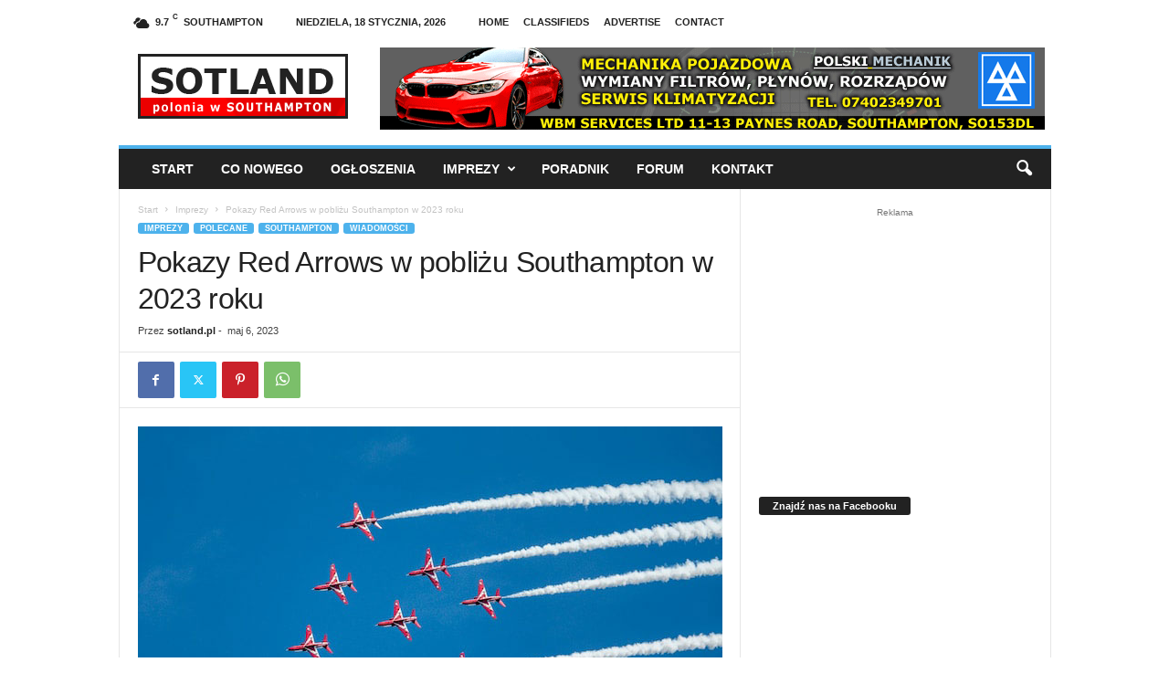

--- FILE ---
content_type: text/html; charset=UTF-8
request_url: https://www.sotland.pl/pokazy-red-arrows-w-poblizu-southampton-w-2023-roku/
body_size: 22364
content:
<!doctype html >
<!--[if IE 8]>    <html class="ie8" lang="pl-PL"> <![endif]-->
<!--[if IE 9]>    <html class="ie9" lang="pl-PL"> <![endif]-->
<!--[if gt IE 8]><!--> <html lang="pl-PL"> <!--<![endif]-->
<head>
    <title>Pokazy Red Arrows w pobliżu Southampton w 2023 roku | Anglia Praca, mieszkanie, nauka, ogłoszenia :: Polonia, Polacy w Southampton Wielka Brytania</title>
    <meta charset="UTF-8" />
    <meta name="viewport" content="width=device-width, initial-scale=1.0">
    <link rel="pingback" href="https://www.sotland.pl/xmlrpc.php" />
    <meta name='robots' content='max-image-preview:large' />
<link rel="icon" type="image/png" href="https://sotland.pl/img-sotland/favicon.ico"><link rel='dns-prefetch' href='//www.googletagmanager.com' />
<link rel='dns-prefetch' href='//pagead2.googlesyndication.com' />
<link rel="alternate" type="application/rss+xml" title="Anglia Praca, mieszkanie, nauka, ogłoszenia :: Polonia, Polacy w Southampton Wielka Brytania &raquo; Kanał z wpisami" href="https://www.sotland.pl/feed/" />
<link rel="alternate" type="application/rss+xml" title="Anglia Praca, mieszkanie, nauka, ogłoszenia :: Polonia, Polacy w Southampton Wielka Brytania &raquo; Kanał z komentarzami" href="https://www.sotland.pl/comments/feed/" />
<link rel="alternate" title="oEmbed (JSON)" type="application/json+oembed" href="https://www.sotland.pl/wp-json/oembed/1.0/embed?url=https%3A%2F%2Fwww.sotland.pl%2Fpokazy-red-arrows-w-poblizu-southampton-w-2023-roku%2F" />
<link rel="alternate" title="oEmbed (XML)" type="text/xml+oembed" href="https://www.sotland.pl/wp-json/oembed/1.0/embed?url=https%3A%2F%2Fwww.sotland.pl%2Fpokazy-red-arrows-w-poblizu-southampton-w-2023-roku%2F&#038;format=xml" />
<style id='wp-img-auto-sizes-contain-inline-css' type='text/css'>
img:is([sizes=auto i],[sizes^="auto," i]){contain-intrinsic-size:3000px 1500px}
/*# sourceURL=wp-img-auto-sizes-contain-inline-css */
</style>
<style id='wp-emoji-styles-inline-css' type='text/css'>

	img.wp-smiley, img.emoji {
		display: inline !important;
		border: none !important;
		box-shadow: none !important;
		height: 1em !important;
		width: 1em !important;
		margin: 0 0.07em !important;
		vertical-align: -0.1em !important;
		background: none !important;
		padding: 0 !important;
	}
/*# sourceURL=wp-emoji-styles-inline-css */
</style>
<style id='wp-block-library-inline-css' type='text/css'>
:root{--wp-block-synced-color:#7a00df;--wp-block-synced-color--rgb:122,0,223;--wp-bound-block-color:var(--wp-block-synced-color);--wp-editor-canvas-background:#ddd;--wp-admin-theme-color:#007cba;--wp-admin-theme-color--rgb:0,124,186;--wp-admin-theme-color-darker-10:#006ba1;--wp-admin-theme-color-darker-10--rgb:0,107,160.5;--wp-admin-theme-color-darker-20:#005a87;--wp-admin-theme-color-darker-20--rgb:0,90,135;--wp-admin-border-width-focus:2px}@media (min-resolution:192dpi){:root{--wp-admin-border-width-focus:1.5px}}.wp-element-button{cursor:pointer}:root .has-very-light-gray-background-color{background-color:#eee}:root .has-very-dark-gray-background-color{background-color:#313131}:root .has-very-light-gray-color{color:#eee}:root .has-very-dark-gray-color{color:#313131}:root .has-vivid-green-cyan-to-vivid-cyan-blue-gradient-background{background:linear-gradient(135deg,#00d084,#0693e3)}:root .has-purple-crush-gradient-background{background:linear-gradient(135deg,#34e2e4,#4721fb 50%,#ab1dfe)}:root .has-hazy-dawn-gradient-background{background:linear-gradient(135deg,#faaca8,#dad0ec)}:root .has-subdued-olive-gradient-background{background:linear-gradient(135deg,#fafae1,#67a671)}:root .has-atomic-cream-gradient-background{background:linear-gradient(135deg,#fdd79a,#004a59)}:root .has-nightshade-gradient-background{background:linear-gradient(135deg,#330968,#31cdcf)}:root .has-midnight-gradient-background{background:linear-gradient(135deg,#020381,#2874fc)}:root{--wp--preset--font-size--normal:16px;--wp--preset--font-size--huge:42px}.has-regular-font-size{font-size:1em}.has-larger-font-size{font-size:2.625em}.has-normal-font-size{font-size:var(--wp--preset--font-size--normal)}.has-huge-font-size{font-size:var(--wp--preset--font-size--huge)}.has-text-align-center{text-align:center}.has-text-align-left{text-align:left}.has-text-align-right{text-align:right}.has-fit-text{white-space:nowrap!important}#end-resizable-editor-section{display:none}.aligncenter{clear:both}.items-justified-left{justify-content:flex-start}.items-justified-center{justify-content:center}.items-justified-right{justify-content:flex-end}.items-justified-space-between{justify-content:space-between}.screen-reader-text{border:0;clip-path:inset(50%);height:1px;margin:-1px;overflow:hidden;padding:0;position:absolute;width:1px;word-wrap:normal!important}.screen-reader-text:focus{background-color:#ddd;clip-path:none;color:#444;display:block;font-size:1em;height:auto;left:5px;line-height:normal;padding:15px 23px 14px;text-decoration:none;top:5px;width:auto;z-index:100000}html :where(.has-border-color){border-style:solid}html :where([style*=border-top-color]){border-top-style:solid}html :where([style*=border-right-color]){border-right-style:solid}html :where([style*=border-bottom-color]){border-bottom-style:solid}html :where([style*=border-left-color]){border-left-style:solid}html :where([style*=border-width]){border-style:solid}html :where([style*=border-top-width]){border-top-style:solid}html :where([style*=border-right-width]){border-right-style:solid}html :where([style*=border-bottom-width]){border-bottom-style:solid}html :where([style*=border-left-width]){border-left-style:solid}html :where(img[class*=wp-image-]){height:auto;max-width:100%}:where(figure){margin:0 0 1em}html :where(.is-position-sticky){--wp-admin--admin-bar--position-offset:var(--wp-admin--admin-bar--height,0px)}@media screen and (max-width:600px){html :where(.is-position-sticky){--wp-admin--admin-bar--position-offset:0px}}

/*# sourceURL=wp-block-library-inline-css */
</style><style id='wp-block-paragraph-inline-css' type='text/css'>
.is-small-text{font-size:.875em}.is-regular-text{font-size:1em}.is-large-text{font-size:2.25em}.is-larger-text{font-size:3em}.has-drop-cap:not(:focus):first-letter{float:left;font-size:8.4em;font-style:normal;font-weight:100;line-height:.68;margin:.05em .1em 0 0;text-transform:uppercase}body.rtl .has-drop-cap:not(:focus):first-letter{float:none;margin-left:.1em}p.has-drop-cap.has-background{overflow:hidden}:root :where(p.has-background){padding:1.25em 2.375em}:where(p.has-text-color:not(.has-link-color)) a{color:inherit}p.has-text-align-left[style*="writing-mode:vertical-lr"],p.has-text-align-right[style*="writing-mode:vertical-rl"]{rotate:180deg}
/*# sourceURL=https://www.sotland.pl/wp-includes/blocks/paragraph/style.min.css */
</style>
<style id='global-styles-inline-css' type='text/css'>
:root{--wp--preset--aspect-ratio--square: 1;--wp--preset--aspect-ratio--4-3: 4/3;--wp--preset--aspect-ratio--3-4: 3/4;--wp--preset--aspect-ratio--3-2: 3/2;--wp--preset--aspect-ratio--2-3: 2/3;--wp--preset--aspect-ratio--16-9: 16/9;--wp--preset--aspect-ratio--9-16: 9/16;--wp--preset--color--black: #000000;--wp--preset--color--cyan-bluish-gray: #abb8c3;--wp--preset--color--white: #ffffff;--wp--preset--color--pale-pink: #f78da7;--wp--preset--color--vivid-red: #cf2e2e;--wp--preset--color--luminous-vivid-orange: #ff6900;--wp--preset--color--luminous-vivid-amber: #fcb900;--wp--preset--color--light-green-cyan: #7bdcb5;--wp--preset--color--vivid-green-cyan: #00d084;--wp--preset--color--pale-cyan-blue: #8ed1fc;--wp--preset--color--vivid-cyan-blue: #0693e3;--wp--preset--color--vivid-purple: #9b51e0;--wp--preset--gradient--vivid-cyan-blue-to-vivid-purple: linear-gradient(135deg,rgb(6,147,227) 0%,rgb(155,81,224) 100%);--wp--preset--gradient--light-green-cyan-to-vivid-green-cyan: linear-gradient(135deg,rgb(122,220,180) 0%,rgb(0,208,130) 100%);--wp--preset--gradient--luminous-vivid-amber-to-luminous-vivid-orange: linear-gradient(135deg,rgb(252,185,0) 0%,rgb(255,105,0) 100%);--wp--preset--gradient--luminous-vivid-orange-to-vivid-red: linear-gradient(135deg,rgb(255,105,0) 0%,rgb(207,46,46) 100%);--wp--preset--gradient--very-light-gray-to-cyan-bluish-gray: linear-gradient(135deg,rgb(238,238,238) 0%,rgb(169,184,195) 100%);--wp--preset--gradient--cool-to-warm-spectrum: linear-gradient(135deg,rgb(74,234,220) 0%,rgb(151,120,209) 20%,rgb(207,42,186) 40%,rgb(238,44,130) 60%,rgb(251,105,98) 80%,rgb(254,248,76) 100%);--wp--preset--gradient--blush-light-purple: linear-gradient(135deg,rgb(255,206,236) 0%,rgb(152,150,240) 100%);--wp--preset--gradient--blush-bordeaux: linear-gradient(135deg,rgb(254,205,165) 0%,rgb(254,45,45) 50%,rgb(107,0,62) 100%);--wp--preset--gradient--luminous-dusk: linear-gradient(135deg,rgb(255,203,112) 0%,rgb(199,81,192) 50%,rgb(65,88,208) 100%);--wp--preset--gradient--pale-ocean: linear-gradient(135deg,rgb(255,245,203) 0%,rgb(182,227,212) 50%,rgb(51,167,181) 100%);--wp--preset--gradient--electric-grass: linear-gradient(135deg,rgb(202,248,128) 0%,rgb(113,206,126) 100%);--wp--preset--gradient--midnight: linear-gradient(135deg,rgb(2,3,129) 0%,rgb(40,116,252) 100%);--wp--preset--font-size--small: 10px;--wp--preset--font-size--medium: 20px;--wp--preset--font-size--large: 30px;--wp--preset--font-size--x-large: 42px;--wp--preset--font-size--regular: 14px;--wp--preset--font-size--larger: 48px;--wp--preset--spacing--20: 0.44rem;--wp--preset--spacing--30: 0.67rem;--wp--preset--spacing--40: 1rem;--wp--preset--spacing--50: 1.5rem;--wp--preset--spacing--60: 2.25rem;--wp--preset--spacing--70: 3.38rem;--wp--preset--spacing--80: 5.06rem;--wp--preset--shadow--natural: 6px 6px 9px rgba(0, 0, 0, 0.2);--wp--preset--shadow--deep: 12px 12px 50px rgba(0, 0, 0, 0.4);--wp--preset--shadow--sharp: 6px 6px 0px rgba(0, 0, 0, 0.2);--wp--preset--shadow--outlined: 6px 6px 0px -3px rgb(255, 255, 255), 6px 6px rgb(0, 0, 0);--wp--preset--shadow--crisp: 6px 6px 0px rgb(0, 0, 0);}:where(.is-layout-flex){gap: 0.5em;}:where(.is-layout-grid){gap: 0.5em;}body .is-layout-flex{display: flex;}.is-layout-flex{flex-wrap: wrap;align-items: center;}.is-layout-flex > :is(*, div){margin: 0;}body .is-layout-grid{display: grid;}.is-layout-grid > :is(*, div){margin: 0;}:where(.wp-block-columns.is-layout-flex){gap: 2em;}:where(.wp-block-columns.is-layout-grid){gap: 2em;}:where(.wp-block-post-template.is-layout-flex){gap: 1.25em;}:where(.wp-block-post-template.is-layout-grid){gap: 1.25em;}.has-black-color{color: var(--wp--preset--color--black) !important;}.has-cyan-bluish-gray-color{color: var(--wp--preset--color--cyan-bluish-gray) !important;}.has-white-color{color: var(--wp--preset--color--white) !important;}.has-pale-pink-color{color: var(--wp--preset--color--pale-pink) !important;}.has-vivid-red-color{color: var(--wp--preset--color--vivid-red) !important;}.has-luminous-vivid-orange-color{color: var(--wp--preset--color--luminous-vivid-orange) !important;}.has-luminous-vivid-amber-color{color: var(--wp--preset--color--luminous-vivid-amber) !important;}.has-light-green-cyan-color{color: var(--wp--preset--color--light-green-cyan) !important;}.has-vivid-green-cyan-color{color: var(--wp--preset--color--vivid-green-cyan) !important;}.has-pale-cyan-blue-color{color: var(--wp--preset--color--pale-cyan-blue) !important;}.has-vivid-cyan-blue-color{color: var(--wp--preset--color--vivid-cyan-blue) !important;}.has-vivid-purple-color{color: var(--wp--preset--color--vivid-purple) !important;}.has-black-background-color{background-color: var(--wp--preset--color--black) !important;}.has-cyan-bluish-gray-background-color{background-color: var(--wp--preset--color--cyan-bluish-gray) !important;}.has-white-background-color{background-color: var(--wp--preset--color--white) !important;}.has-pale-pink-background-color{background-color: var(--wp--preset--color--pale-pink) !important;}.has-vivid-red-background-color{background-color: var(--wp--preset--color--vivid-red) !important;}.has-luminous-vivid-orange-background-color{background-color: var(--wp--preset--color--luminous-vivid-orange) !important;}.has-luminous-vivid-amber-background-color{background-color: var(--wp--preset--color--luminous-vivid-amber) !important;}.has-light-green-cyan-background-color{background-color: var(--wp--preset--color--light-green-cyan) !important;}.has-vivid-green-cyan-background-color{background-color: var(--wp--preset--color--vivid-green-cyan) !important;}.has-pale-cyan-blue-background-color{background-color: var(--wp--preset--color--pale-cyan-blue) !important;}.has-vivid-cyan-blue-background-color{background-color: var(--wp--preset--color--vivid-cyan-blue) !important;}.has-vivid-purple-background-color{background-color: var(--wp--preset--color--vivid-purple) !important;}.has-black-border-color{border-color: var(--wp--preset--color--black) !important;}.has-cyan-bluish-gray-border-color{border-color: var(--wp--preset--color--cyan-bluish-gray) !important;}.has-white-border-color{border-color: var(--wp--preset--color--white) !important;}.has-pale-pink-border-color{border-color: var(--wp--preset--color--pale-pink) !important;}.has-vivid-red-border-color{border-color: var(--wp--preset--color--vivid-red) !important;}.has-luminous-vivid-orange-border-color{border-color: var(--wp--preset--color--luminous-vivid-orange) !important;}.has-luminous-vivid-amber-border-color{border-color: var(--wp--preset--color--luminous-vivid-amber) !important;}.has-light-green-cyan-border-color{border-color: var(--wp--preset--color--light-green-cyan) !important;}.has-vivid-green-cyan-border-color{border-color: var(--wp--preset--color--vivid-green-cyan) !important;}.has-pale-cyan-blue-border-color{border-color: var(--wp--preset--color--pale-cyan-blue) !important;}.has-vivid-cyan-blue-border-color{border-color: var(--wp--preset--color--vivid-cyan-blue) !important;}.has-vivid-purple-border-color{border-color: var(--wp--preset--color--vivid-purple) !important;}.has-vivid-cyan-blue-to-vivid-purple-gradient-background{background: var(--wp--preset--gradient--vivid-cyan-blue-to-vivid-purple) !important;}.has-light-green-cyan-to-vivid-green-cyan-gradient-background{background: var(--wp--preset--gradient--light-green-cyan-to-vivid-green-cyan) !important;}.has-luminous-vivid-amber-to-luminous-vivid-orange-gradient-background{background: var(--wp--preset--gradient--luminous-vivid-amber-to-luminous-vivid-orange) !important;}.has-luminous-vivid-orange-to-vivid-red-gradient-background{background: var(--wp--preset--gradient--luminous-vivid-orange-to-vivid-red) !important;}.has-very-light-gray-to-cyan-bluish-gray-gradient-background{background: var(--wp--preset--gradient--very-light-gray-to-cyan-bluish-gray) !important;}.has-cool-to-warm-spectrum-gradient-background{background: var(--wp--preset--gradient--cool-to-warm-spectrum) !important;}.has-blush-light-purple-gradient-background{background: var(--wp--preset--gradient--blush-light-purple) !important;}.has-blush-bordeaux-gradient-background{background: var(--wp--preset--gradient--blush-bordeaux) !important;}.has-luminous-dusk-gradient-background{background: var(--wp--preset--gradient--luminous-dusk) !important;}.has-pale-ocean-gradient-background{background: var(--wp--preset--gradient--pale-ocean) !important;}.has-electric-grass-gradient-background{background: var(--wp--preset--gradient--electric-grass) !important;}.has-midnight-gradient-background{background: var(--wp--preset--gradient--midnight) !important;}.has-small-font-size{font-size: var(--wp--preset--font-size--small) !important;}.has-medium-font-size{font-size: var(--wp--preset--font-size--medium) !important;}.has-large-font-size{font-size: var(--wp--preset--font-size--large) !important;}.has-x-large-font-size{font-size: var(--wp--preset--font-size--x-large) !important;}
/*# sourceURL=global-styles-inline-css */
</style>

<style id='classic-theme-styles-inline-css' type='text/css'>
/*! This file is auto-generated */
.wp-block-button__link{color:#fff;background-color:#32373c;border-radius:9999px;box-shadow:none;text-decoration:none;padding:calc(.667em + 2px) calc(1.333em + 2px);font-size:1.125em}.wp-block-file__button{background:#32373c;color:#fff;text-decoration:none}
/*# sourceURL=/wp-includes/css/classic-themes.min.css */
</style>
<link rel='stylesheet' id='td-theme-css' href='https://www.sotland.pl/wp-content/themes/Newsmag/style.css?ver=5.4.3.4' type='text/css' media='all' />
<style id='td-theme-inline-css' type='text/css'>
    
        /* custom css - generated by TagDiv Composer */
        @media (max-width: 767px) {
            .td-header-desktop-wrap {
                display: none;
            }
        }
        @media (min-width: 767px) {
            .td-header-mobile-wrap {
                display: none;
            }
        }
    
	
/*# sourceURL=td-theme-inline-css */
</style>
<link rel='stylesheet' id='td-legacy-framework-front-style-css' href='https://www.sotland.pl/wp-content/plugins/td-composer/legacy/Newsmag/assets/css/td_legacy_main.css?ver=02f7892c77f8d92ff3a6477b3d96dee8' type='text/css' media='all' />
<script type="text/javascript" src="https://www.sotland.pl/wp-includes/js/jquery/jquery.min.js?ver=3.7.1" id="jquery-core-js"></script>
<script type="text/javascript" src="https://www.sotland.pl/wp-includes/js/jquery/jquery-migrate.min.js?ver=3.4.1" id="jquery-migrate-js"></script>
<link rel="https://api.w.org/" href="https://www.sotland.pl/wp-json/" /><link rel="alternate" title="JSON" type="application/json" href="https://www.sotland.pl/wp-json/wp/v2/posts/36029" /><link rel="EditURI" type="application/rsd+xml" title="RSD" href="https://www.sotland.pl/xmlrpc.php?rsd" />
<meta name="generator" content="WordPress 6.9" />
<link rel="canonical" href="https://www.sotland.pl/pokazy-red-arrows-w-poblizu-southampton-w-2023-roku/" />
<link rel='shortlink' href='https://www.sotland.pl/?p=36029' />
<meta name="generator" content="Site Kit by Google 1.170.0" />
<!-- Znaczniki meta Google AdSense dodane przez Site Kit -->
<meta name="google-adsense-platform-account" content="ca-host-pub-2644536267352236">
<meta name="google-adsense-platform-domain" content="sitekit.withgoogle.com">
<!-- Zakończ dodawanie meta znaczników Google AdSense przez Site Kit -->

<!-- Fragment Google AdSense dodany przez Site Kit -->
<script type="text/javascript" async="async" src="https://pagead2.googlesyndication.com/pagead/js/adsbygoogle.js?client=ca-pub-8962250550057200&amp;host=ca-host-pub-2644536267352236" crossorigin="anonymous"></script>

<!-- Zakończ fragment Google AdSense dodany przez Site Kit -->

<!-- JS generated by theme -->

<script type="text/javascript" id="td-generated-header-js">
    
    

	    var tdBlocksArray = []; //here we store all the items for the current page

	    // td_block class - each ajax block uses a object of this class for requests
	    function tdBlock() {
		    this.id = '';
		    this.block_type = 1; //block type id (1-234 etc)
		    this.atts = '';
		    this.td_column_number = '';
		    this.td_current_page = 1; //
		    this.post_count = 0; //from wp
		    this.found_posts = 0; //from wp
		    this.max_num_pages = 0; //from wp
		    this.td_filter_value = ''; //current live filter value
		    this.is_ajax_running = false;
		    this.td_user_action = ''; // load more or infinite loader (used by the animation)
		    this.header_color = '';
		    this.ajax_pagination_infinite_stop = ''; //show load more at page x
	    }

        // td_js_generator - mini detector
        ( function () {
            var htmlTag = document.getElementsByTagName("html")[0];

	        if ( navigator.userAgent.indexOf("MSIE 10.0") > -1 ) {
                htmlTag.className += ' ie10';
            }

            if ( !!navigator.userAgent.match(/Trident.*rv\:11\./) ) {
                htmlTag.className += ' ie11';
            }

	        if ( navigator.userAgent.indexOf("Edge") > -1 ) {
                htmlTag.className += ' ieEdge';
            }

            if ( /(iPad|iPhone|iPod)/g.test(navigator.userAgent) ) {
                htmlTag.className += ' td-md-is-ios';
            }

            var user_agent = navigator.userAgent.toLowerCase();
            if ( user_agent.indexOf("android") > -1 ) {
                htmlTag.className += ' td-md-is-android';
            }

            if ( -1 !== navigator.userAgent.indexOf('Mac OS X')  ) {
                htmlTag.className += ' td-md-is-os-x';
            }

            if ( /chrom(e|ium)/.test(navigator.userAgent.toLowerCase()) ) {
               htmlTag.className += ' td-md-is-chrome';
            }

            if ( -1 !== navigator.userAgent.indexOf('Firefox') ) {
                htmlTag.className += ' td-md-is-firefox';
            }

            if ( -1 !== navigator.userAgent.indexOf('Safari') && -1 === navigator.userAgent.indexOf('Chrome') ) {
                htmlTag.className += ' td-md-is-safari';
            }

            if( -1 !== navigator.userAgent.indexOf('IEMobile') ){
                htmlTag.className += ' td-md-is-iemobile';
            }

        })();

        var tdLocalCache = {};

        ( function () {
            "use strict";

            tdLocalCache = {
                data: {},
                remove: function (resource_id) {
                    delete tdLocalCache.data[resource_id];
                },
                exist: function (resource_id) {
                    return tdLocalCache.data.hasOwnProperty(resource_id) && tdLocalCache.data[resource_id] !== null;
                },
                get: function (resource_id) {
                    return tdLocalCache.data[resource_id];
                },
                set: function (resource_id, cachedData) {
                    tdLocalCache.remove(resource_id);
                    tdLocalCache.data[resource_id] = cachedData;
                }
            };
        })();

    
    
var td_viewport_interval_list=[{"limitBottom":767,"sidebarWidth":251},{"limitBottom":1023,"sidebarWidth":339}];
var tdc_is_installed="yes";
var tdc_domain_active=false;
var td_ajax_url="https:\/\/www.sotland.pl\/wp-admin\/admin-ajax.php?td_theme_name=Newsmag&v=5.4.3.4";
var td_get_template_directory_uri="https:\/\/www.sotland.pl\/wp-content\/plugins\/td-composer\/legacy\/common";
var tds_snap_menu="snap";
var tds_logo_on_sticky="";
var tds_header_style="";
var td_please_wait="Prosz\u0119 czeka\u0107 ...";
var td_email_user_pass_incorrect="U\u017cytkownik lub has\u0142o niepoprawne!";
var td_email_user_incorrect="E-mail lub nazwa u\u017cytkownika jest niepoprawna!";
var td_email_incorrect="E-mail niepoprawny!";
var td_user_incorrect="Username incorrect!";
var td_email_user_empty="Email or username empty!";
var td_pass_empty="Pass empty!";
var td_pass_pattern_incorrect="Invalid Pass Pattern!";
var td_retype_pass_incorrect="Retyped Pass incorrect!";
var tds_more_articles_on_post_enable="";
var tds_more_articles_on_post_time_to_wait="";
var tds_more_articles_on_post_pages_distance_from_top=0;
var tds_captcha="";
var tds_theme_color_site_wide="#4db2ec";
var tds_smart_sidebar="";
var tdThemeName="Newsmag";
var tdThemeNameWl="Newsmag";
var td_magnific_popup_translation_tPrev="Poprzedni (Strza\u0142ka w lewo)";
var td_magnific_popup_translation_tNext="Nast\u0119pny (Strza\u0142ka w prawo)";
var td_magnific_popup_translation_tCounter="%curr% z %total%";
var td_magnific_popup_translation_ajax_tError="Zawarto\u015b\u0107 z %url% nie mo\u017ce by\u0107 za\u0142adowana.";
var td_magnific_popup_translation_image_tError="Obraz #%curr% nie mo\u017ce by\u0107 za\u0142adowany.";
var tdBlockNonce="4ff5e6f62c";
var tdMobileMenu="enabled";
var tdMobileSearch="enabled";
var tdDateNamesI18n={"month_names":["stycze\u0144","luty","marzec","kwiecie\u0144","maj","czerwiec","lipiec","sierpie\u0144","wrzesie\u0144","pa\u017adziernik","listopad","grudzie\u0144"],"month_names_short":["sty","lut","mar","kwi","maj","cze","lip","sie","wrz","pa\u017a","lis","gru"],"day_names":["niedziela","poniedzia\u0142ek","wtorek","\u015broda","czwartek","pi\u0105tek","sobota"],"day_names_short":["niedz.","pon.","wt.","\u015br.","czw.","pt.","sob."]};
var td_deploy_mode="deploy";
var td_ad_background_click_link="";
var td_ad_background_click_target="";
</script>

<!-- Google tag (gtag.js) -->
<script async src="https://www.googletagmanager.com/gtag/js?id=G-682RGFJ7P3"></script>
<script>
  window.dataLayer = window.dataLayer || [];
  function gtag(){dataLayer.push(arguments);}
  gtag('js', new Date());

  gtag('config', 'G-682RGFJ7P3');
</script>


<script type="application/ld+json">
    {
        "@context": "https://schema.org",
        "@type": "BreadcrumbList",
        "itemListElement": [
            {
                "@type": "ListItem",
                "position": 1,
                "item": {
                    "@type": "WebSite",
                    "@id": "https://www.sotland.pl/",
                    "name": "Start"
                }
            },
            {
                "@type": "ListItem",
                "position": 2,
                    "item": {
                    "@type": "WebPage",
                    "@id": "https://www.sotland.pl/category/imprezy/",
                    "name": "Imprezy"
                }
            }
            ,{
                "@type": "ListItem",
                "position": 3,
                    "item": {
                    "@type": "WebPage",
                    "@id": "https://www.sotland.pl/pokazy-red-arrows-w-poblizu-southampton-w-2023-roku/",
                    "name": "Pokazy Red Arrows w pobliżu Southampton w 2023 roku"                                
                }
            }    
        ]
    }
</script>
<link rel="icon" href="https://www.sotland.pl/wp-content/uploads/2019/02/cropped-android-chrome-512x512-32x32.png" sizes="32x32" />
<link rel="icon" href="https://www.sotland.pl/wp-content/uploads/2019/02/cropped-android-chrome-512x512-192x192.png" sizes="192x192" />
<link rel="apple-touch-icon" href="https://www.sotland.pl/wp-content/uploads/2019/02/cropped-android-chrome-512x512-180x180.png" />
<meta name="msapplication-TileImage" content="https://www.sotland.pl/wp-content/uploads/2019/02/cropped-android-chrome-512x512-270x270.png" />
	<style id="tdw-css-placeholder">/* custom css - generated by TagDiv Composer */
</style></head>

<body data-rsssl=1 class="wp-singular post-template-default single single-post postid-36029 single-format-standard wp-theme-Newsmag global-block-template-1 td-full-layout" itemscope="itemscope" itemtype="https://schema.org/WebPage">

        <div class="td-scroll-up  td-hide-scroll-up-on-mob"  style="display:none;"><i class="td-icon-menu-up"></i></div>

    
    <div class="td-menu-background"></div>
<div id="td-mobile-nav">
    <div class="td-mobile-container">
        <!-- mobile menu top section -->
        <div class="td-menu-socials-wrap">
            <!-- socials -->
            <div class="td-menu-socials">
                
        <span class="td-social-icon-wrap">
            <a target="_blank" href="https://www.facebook.com/sotlandpl" title="Facebook">
                <i class="td-icon-font td-icon-facebook"></i>
                <span style="display: none">Facebook</span>
            </a>
        </span>
        <span class="td-social-icon-wrap">
            <a target="_blank" href="#" title="Twitter">
                <i class="td-icon-font td-icon-twitter"></i>
                <span style="display: none">Twitter</span>
            </a>
        </span>
        <span class="td-social-icon-wrap">
            <a target="_blank" href="#" title="Vimeo">
                <i class="td-icon-font td-icon-vimeo"></i>
                <span style="display: none">Vimeo</span>
            </a>
        </span>
        <span class="td-social-icon-wrap">
            <a target="_blank" href="#" title="VKontakte">
                <i class="td-icon-font td-icon-vk"></i>
                <span style="display: none">VKontakte</span>
            </a>
        </span>
        <span class="td-social-icon-wrap">
            <a target="_blank" href="#" title="Youtube">
                <i class="td-icon-font td-icon-youtube"></i>
                <span style="display: none">Youtube</span>
            </a>
        </span>            </div>
            <!-- close button -->
            <div class="td-mobile-close">
                <span><i class="td-icon-close-mobile"></i></span>
            </div>
        </div>

        <!-- login section -->
        
        <!-- menu section -->
        <div class="td-mobile-content">
            <div class="menu-main-menu-container"><ul id="menu-main-menu" class="td-mobile-main-menu"><li id="menu-item-13" class="menu-item menu-item-type-post_type menu-item-object-page menu-item-home menu-item-first menu-item-13"><a title="Strona glówna sotland.pl" href="https://www.sotland.pl/">Start</a></li>
<li id="menu-item-86" class="menu-item menu-item-type-taxonomy menu-item-object-category current-post-ancestor current-menu-parent current-post-parent menu-item-86"><a title="Wiadomości, wydarzenia w Anglii, Southampton" href="https://www.sotland.pl/category/wiadomosci/">Co nowego</a></li>
<li id="menu-item-88" class="menu-item menu-item-type-custom menu-item-object-custom menu-item-88"><a title="Lokalne ogłoszenia w Anglii, Southampton" href="https://www.sotland.pl/classifieds">Ogłoszenia</a></li>
<li id="menu-item-14548" class="menu-item menu-item-type-custom menu-item-object-custom menu-item-14548"><a title="Imprezy w Southampton" href="https://www.sotland.pl/category/imprezy/">Imprezy</a></li>
<li id="menu-item-87" class="menu-item menu-item-type-taxonomy menu-item-object-category menu-item-87"><a title="Poradnik: praca, nauka, finanse, życie w Anglii" href="https://www.sotland.pl/category/poradnik/">Poradnik</a></li>
<li id="menu-item-89" class="menu-item menu-item-type-custom menu-item-object-custom menu-item-89"><a title="Forum" href="https://www.sotland.pl/forum">Forum</a></li>
<li id="menu-item-43" class="menu-item menu-item-type-post_type menu-item-object-page menu-item-43"><a title="Contact us" href="https://www.sotland.pl/kontakt/">Kontakt</a></li>
</ul></div>        </div>
    </div>

    <!-- register/login section -->
    </div>    <div class="td-search-background"></div>
<div class="td-search-wrap-mob">
	<div class="td-drop-down-search">
		<form method="get" class="td-search-form" action="https://www.sotland.pl/">
			<!-- close button -->
			<div class="td-search-close">
				<span><i class="td-icon-close-mobile"></i></span>
			</div>
			<div role="search" class="td-search-input">
				<span>Szukaj</span>
				<input id="td-header-search-mob" type="text" value="" name="s" autocomplete="off" />
			</div>
		</form>
		<div id="td-aj-search-mob"></div>
	</div>
</div>

    <div id="td-outer-wrap">
    
        <div class="td-outer-container">
        
            <!--
Header style 1
-->

<div class="td-header-container td-header-wrap td-header-style-1">
    <div class="td-header-row td-header-top-menu">
        
    <div class="td-top-bar-container top-bar-style-1">
        <div class="td-header-sp-top-menu">

    <!-- td weather source: cache -->		<div class="td-weather-top-widget" id="td_top_weather_uid">
			<i class="td-icons broken-clouds-d"></i>
			<div class="td-weather-now" data-block-uid="td_top_weather_uid">
				<span class="td-big-degrees">9.7</span>
				<span class="td-weather-unit">C</span>
			</div>
			<div class="td-weather-header">
				<div class="td-weather-city">Southampton</div>
			</div>
		</div>
		        <div class="td_data_time">
            <div >

                niedziela, 18 stycznia, 2026
            </div>
        </div>
    <div class="menu-top-container"><ul id="menu-top-menu" class="top-header-menu"><li id="menu-item-122" class="menu-item menu-item-type-post_type menu-item-object-page menu-item-home menu-item-first td-menu-item td-normal-menu menu-item-122"><a href="https://www.sotland.pl/" title="sotland.pl">Home</a></li>
<li id="menu-item-5" class="menu-item menu-item-type-custom menu-item-object-custom td-menu-item td-normal-menu menu-item-5"><a href="https://sotland.pl/classifieds/">Classifieds</a></li>
<li id="menu-item-428" class="menu-item menu-item-type-post_type menu-item-object-page td-menu-item td-normal-menu menu-item-428"><a href="https://www.sotland.pl/reklama-sotland/">Advertise</a></li>
<li id="menu-item-427" class="menu-item menu-item-type-post_type menu-item-object-page td-menu-item td-normal-menu menu-item-427"><a href="https://www.sotland.pl/kontakt/">Contact</a></li>
</ul></div></div>            </div>

    </div>

    <div class="td-header-row td-header-header">
        <div class="td-header-sp-logo">
                    <a class="td-main-logo" href="https://www.sotland.pl/">
            <img class="td-retina-data" data-retina="https://sotland.pl/img-sotland/logo_retina_mobile.png" src="https://sotland.pl/img-sotland/logo_normal.png" alt="Sotland.pl" title="HOME-Sotland.pl"  width="" height=""/>
            <span class="td-visual-hidden">Anglia Praca, mieszkanie, nauka, ogłoszenia :: Polonia, Polacy w Southampton Wielka Brytania</span>
        </a>
            </div>
        <div class="td-header-sp-rec">
            
<div class="td-header-ad-wrap  td-ad-m td-ad-tp td-ad-p">
    <div class="td-a-rec td-a-rec-id-header  tdi_1 td_block_template_1"><div class="td-visible-desktop">
<iframe id='aa9bae0e' name='aa9bae0e' src='https://www.sotland.pl/adserver/www/delivery/afr.php?zoneid=1&amp;cb=INSERT_RANDOM_NUMBER_HERE' frameborder='0' scrolling='no' width='728' height='90' allow='autoplay'><a href='https://www.sotland.pl/adserver/www/delivery/ck.php?n=a70a4d9e&amp;cb=INSERT_RANDOM_NUMBER_HERE' target='_blank'><img src='https://www.sotland.pl/adserver/www/delivery/avw.php?zoneid=1&amp;cb=INSERT_RANDOM_NUMBER_HERE&amp;n=a70a4d9e' border='0' alt='' /></a></iframe>
</div>
<div class="td-visible-tablet-portrait">
<iframe id='a0fda9a4' name='a0fda9a4' src='https://www.sotland.pl/adserver/www/delivery/afr.php?zoneid=2&amp;cb=INSERT_RANDOM_NUMBER_HERE' frameborder='0' scrolling='no' width='468' height='60' allow='autoplay'><a href='https://www.sotland.pl/adserver/www/delivery/ck.php?n=a9edc924&amp;cb=INSERT_RANDOM_NUMBER_HERE' target='_blank'><img src='https://www.sotland.pl/adserver/www/delivery/avw.php?zoneid=2&amp;cb=INSERT_RANDOM_NUMBER_HERE&amp;n=a9edc924' border='0' alt='' /></a></iframe>
</div>
<div class="td-visible-phone">
<iframe id='a7edfaef' name='a7edfaef' src='https://www.sotland.pl/adserver/www/delivery/afr.php?zoneid=3&amp;cb=INSERT_RANDOM_NUMBER_HERE' frameborder='0' scrolling='no' width='320' height='100' allow='autoplay'><a href='https://www.sotland.pl/adserver/www/delivery/ck.php?n=a0001c09&amp;cb=INSERT_RANDOM_NUMBER_HERE' target='_blank'><img src='https://www.sotland.pl/adserver/www/delivery/avw.php?zoneid=3&amp;cb=INSERT_RANDOM_NUMBER_HERE&amp;n=a0001c09' border='0' alt='' /></a></iframe>
</div></div>

</div>        </div>
    </div>

    <div class="td-header-menu-wrap">
        <div class="td-header-row td-header-border td-header-main-menu">
            <div id="td-header-menu" role="navigation">
        <div id="td-top-mobile-toggle"><span><i class="td-icon-font td-icon-mobile"></i></span></div>
        <div class="td-main-menu-logo td-logo-in-header">
        	<a class="td-mobile-logo td-sticky-disable" href="https://www.sotland.pl/">
		<img class="td-retina-data" data-retina="https://sotland.pl/img-sotland/logo_retina_mobile.png" src="https://sotland.pl/img-sotland/logo_normal_mobile.png" alt="Sotland.pl" title="HOME-Sotland.pl"  width="" height=""/>
	</a>
		<a class="td-header-logo td-sticky-disable" href="https://www.sotland.pl/">
		<img class="td-retina-data" data-retina="https://sotland.pl/img-sotland/logo_retina_mobile.png" src="https://sotland.pl/img-sotland/logo_normal.png" alt="Sotland.pl" title="HOME-Sotland.pl"  width="" height=""/>
	</a>
	    </div>
    <div class="menu-main-menu-container"><ul id="menu-main-menu-1" class="sf-menu"><li class="menu-item menu-item-type-post_type menu-item-object-page menu-item-home menu-item-first td-menu-item td-normal-menu menu-item-13"><a title="Strona glówna sotland.pl" href="https://www.sotland.pl/">Start</a></li>
<li class="menu-item menu-item-type-taxonomy menu-item-object-category current-post-ancestor current-menu-parent current-post-parent td-menu-item td-normal-menu menu-item-86"><a title="Wiadomości, wydarzenia w Anglii, Southampton" href="https://www.sotland.pl/category/wiadomosci/">Co nowego</a></li>
<li class="menu-item menu-item-type-custom menu-item-object-custom td-menu-item td-normal-menu menu-item-88"><a title="Lokalne ogłoszenia w Anglii, Southampton" href="https://www.sotland.pl/classifieds">Ogłoszenia</a></li>
<li class="menu-item menu-item-type-custom menu-item-object-custom td-menu-item td-mega-menu menu-item-14548"><a title="Imprezy w Southampton" href="https://www.sotland.pl/category/imprezy/">Imprezy</a>
<ul class="sub-menu">
	<li id="menu-item-0" class="menu-item-0"><div class="td-container-border"><div class="td-mega-grid"><script>var block_tdi_2 = new tdBlock();
block_tdi_2.id = "tdi_2";
block_tdi_2.atts = '{"limit":"5","td_column_number":3,"ajax_pagination":"next_prev","category_id":"22","show_child_cat":5,"td_ajax_filter_type":"td_category_ids_filter","td_ajax_preloading":"","block_type":"td_block_mega_menu","block_template_id":"","header_color":"","ajax_pagination_infinite_stop":"","offset":"","td_filter_default_txt":"","td_ajax_filter_ids":"","el_class":"","color_preset":"","ajax_pagination_next_prev_swipe":"","border_top":"","css":"","tdc_css":"","class":"tdi_2","tdc_css_class":"tdi_2","tdc_css_class_style":"tdi_2_rand_style"}';
block_tdi_2.td_column_number = "3";
block_tdi_2.block_type = "td_block_mega_menu";
block_tdi_2.post_count = "5";
block_tdi_2.found_posts = "36";
block_tdi_2.header_color = "";
block_tdi_2.ajax_pagination_infinite_stop = "";
block_tdi_2.max_num_pages = "8";
tdBlocksArray.push(block_tdi_2);
</script><div class="td_block_wrap td_block_mega_menu tdi_2 td-no-subcats td_with_ajax_pagination td-pb-border-top td_block_template_1"  data-td-block-uid="tdi_2" ><div id=tdi_2 class="td_block_inner"><div class="td-mega-row"><div class="td-mega-span">
        <div class="td_module_mega_menu td-animation-stack td_mod_mega_menu td-cpt-post">
            <div class="td-module-image">
                <div class="td-module-thumb"><a href="https://www.sotland.pl/dzisiaj-red-arrows-przeleca-nad-new-forest/"  rel="bookmark" class="td-image-wrap " title="Dzisiaj Red Arrows przelecą nad New Forest" ><img width="180" height="135" class="entry-thumb" src="https://www.sotland.pl/wp-content/uploads/2023/05/sotland_003487278923532-180x135.jpg"  srcset="https://www.sotland.pl/wp-content/uploads/2023/05/sotland_003487278923532-180x135.jpg 180w, https://www.sotland.pl/wp-content/uploads/2023/05/sotland_003487278923532-80x60.jpg 80w, https://www.sotland.pl/wp-content/uploads/2023/05/sotland_003487278923532-100x75.jpg 100w, https://www.sotland.pl/wp-content/uploads/2023/05/sotland_003487278923532-238x178.jpg 238w, https://www.sotland.pl/wp-content/uploads/2023/05/sotland_003487278923532-265x198.jpg 265w" sizes="(max-width: 180px) 100vw, 180px"  alt="" title="Dzisiaj Red Arrows przelecą nad New Forest" /></a></div>                                            </div>

            <div class="item-details">
                <div class="entry-title td-module-title"><a href="https://www.sotland.pl/dzisiaj-red-arrows-przeleca-nad-new-forest/"  rel="bookmark" title="Dzisiaj Red Arrows przelecą nad New Forest">Dzisiaj Red Arrows przelecą nad New Forest</a></div>            </div>
        </div>
        </div><div class="td-mega-span">
        <div class="td_module_mega_menu td-animation-stack td_mod_mega_menu td-cpt-post">
            <div class="td-module-image">
                <div class="td-module-thumb"><a href="https://www.sotland.pl/red-arrows-ma-przeleciec-nad-hampshire-w-ten-weekend/"  rel="bookmark" class="td-image-wrap " title="Red Arrows ma przelecieć nad Hampshire w ten weekend" ><img width="180" height="135" class="entry-thumb" src="https://www.sotland.pl/wp-content/uploads/2023/09/soton_00493577348923-180x135.jpg"  srcset="https://www.sotland.pl/wp-content/uploads/2023/09/soton_00493577348923-180x135.jpg 180w, https://www.sotland.pl/wp-content/uploads/2023/09/soton_00493577348923-80x60.jpg 80w, https://www.sotland.pl/wp-content/uploads/2023/09/soton_00493577348923-100x75.jpg 100w, https://www.sotland.pl/wp-content/uploads/2023/09/soton_00493577348923-238x178.jpg 238w, https://www.sotland.pl/wp-content/uploads/2023/09/soton_00493577348923-265x198.jpg 265w" sizes="(max-width: 180px) 100vw, 180px"  alt="" title="Red Arrows ma przelecieć nad Hampshire w ten weekend" /></a></div>                                            </div>

            <div class="item-details">
                <div class="entry-title td-module-title"><a href="https://www.sotland.pl/red-arrows-ma-przeleciec-nad-hampshire-w-ten-weekend/"  rel="bookmark" title="Red Arrows ma przelecieć nad Hampshire w ten weekend">Red Arrows ma przelecieć nad Hampshire w ten weekend</a></div>            </div>
        </div>
        </div><div class="td-mega-span">
        <div class="td_module_mega_menu td-animation-stack td_mod_mega_menu td-cpt-post">
            <div class="td-module-image">
                <div class="td-module-thumb"><a href="https://www.sotland.pl/mieszkancy-hampshire-beda-mogli-zobaczyc-kultowe-spitfirey-na-pokazie-lotniczym/"  rel="bookmark" class="td-image-wrap " title="Mieszkańcy Hampshire będą mogli zobaczyć kultowe Spitfire’y na pokazie lotniczym" ><img width="180" height="135" class="entry-thumb" src="https://www.sotland.pl/wp-content/uploads/2023/03/sotland_066847873582384723-180x135.jpg"  srcset="https://www.sotland.pl/wp-content/uploads/2023/03/sotland_066847873582384723-180x135.jpg 180w, https://www.sotland.pl/wp-content/uploads/2023/03/sotland_066847873582384723-80x60.jpg 80w, https://www.sotland.pl/wp-content/uploads/2023/03/sotland_066847873582384723-100x75.jpg 100w, https://www.sotland.pl/wp-content/uploads/2023/03/sotland_066847873582384723-238x178.jpg 238w, https://www.sotland.pl/wp-content/uploads/2023/03/sotland_066847873582384723-265x198.jpg 265w" sizes="(max-width: 180px) 100vw, 180px"  alt="" title="Mieszkańcy Hampshire będą mogli zobaczyć kultowe Spitfire’y na pokazie lotniczym" /></a></div>                                            </div>

            <div class="item-details">
                <div class="entry-title td-module-title"><a href="https://www.sotland.pl/mieszkancy-hampshire-beda-mogli-zobaczyc-kultowe-spitfirey-na-pokazie-lotniczym/"  rel="bookmark" title="Mieszkańcy Hampshire będą mogli zobaczyć kultowe Spitfire’y na pokazie lotniczym">Mieszkańcy Hampshire będą mogli zobaczyć kultowe Spitfire’y na pokazie lotniczym</a></div>            </div>
        </div>
        </div><div class="td-mega-span">
        <div class="td_module_mega_menu td-animation-stack td_mod_mega_menu td-cpt-post">
            <div class="td-module-image">
                <div class="td-module-thumb"><a href="https://www.sotland.pl/pelne-rozklady-kursow-statkow-wycieczkowych-przyplywajacych-do-southampton/"  rel="bookmark" class="td-image-wrap " title="Pełne rozkłady kursów statków wycieczkowych przypływających do Southampton" ><img width="180" height="135" class="entry-thumb" src="https://www.sotland.pl/wp-content/uploads/2023/05/soton_00056978332954233-180x135.jpg"  srcset="https://www.sotland.pl/wp-content/uploads/2023/05/soton_00056978332954233-180x135.jpg 180w, https://www.sotland.pl/wp-content/uploads/2023/05/soton_00056978332954233-80x60.jpg 80w, https://www.sotland.pl/wp-content/uploads/2023/05/soton_00056978332954233-100x75.jpg 100w, https://www.sotland.pl/wp-content/uploads/2023/05/soton_00056978332954233-238x178.jpg 238w, https://www.sotland.pl/wp-content/uploads/2023/05/soton_00056978332954233-265x198.jpg 265w" sizes="(max-width: 180px) 100vw, 180px"  alt="" title="Pełne rozkłady kursów statków wycieczkowych przypływających do Southampton" /></a></div>                                            </div>

            <div class="item-details">
                <div class="entry-title td-module-title"><a href="https://www.sotland.pl/pelne-rozklady-kursow-statkow-wycieczkowych-przyplywajacych-do-southampton/"  rel="bookmark" title="Pełne rozkłady kursów statków wycieczkowych przypływających do Southampton">Pełne rozkłady kursów statków wycieczkowych przypływających do Southampton</a></div>            </div>
        </div>
        </div><div class="td-mega-span">
        <div class="td_module_mega_menu td-animation-stack td_mod_mega_menu td-cpt-post">
            <div class="td-module-image">
                <div class="td-module-thumb"><a href="https://www.sotland.pl/szesc-statkow-wycieczkowych-z-tysiacami-turystow-w-ten-weekend-w-southampton/"  rel="bookmark" class="td-image-wrap " title="Sześć statków wycieczkowych z tysiącami turystów w ten weekend w Southampton" ><img width="180" height="135" class="entry-thumb" src="https://www.sotland.pl/wp-content/uploads/2024/05/soton_00898798754654654-180x135.jpg"  srcset="https://www.sotland.pl/wp-content/uploads/2024/05/soton_00898798754654654-180x135.jpg 180w, https://www.sotland.pl/wp-content/uploads/2024/05/soton_00898798754654654-80x60.jpg 80w, https://www.sotland.pl/wp-content/uploads/2024/05/soton_00898798754654654-100x75.jpg 100w, https://www.sotland.pl/wp-content/uploads/2024/05/soton_00898798754654654-238x178.jpg 238w, https://www.sotland.pl/wp-content/uploads/2024/05/soton_00898798754654654-265x198.jpg 265w" sizes="(max-width: 180px) 100vw, 180px"  alt="" title="Sześć statków wycieczkowych z tysiącami turystów w ten weekend w Southampton" /></a></div>                                            </div>

            <div class="item-details">
                <div class="entry-title td-module-title"><a href="https://www.sotland.pl/szesc-statkow-wycieczkowych-z-tysiacami-turystow-w-ten-weekend-w-southampton/"  rel="bookmark" title="Sześć statków wycieczkowych z tysiącami turystów w ten weekend w Southampton">Sześć statków wycieczkowych z tysiącami turystów w ten weekend w Southampton</a></div>            </div>
        </div>
        </div></div></div><div class="td-next-prev-wrap"><a href="#" class="td-ajax-prev-page ajax-page-disabled" aria-label="prev-page" id="prev-page-tdi_2" data-td_block_id="tdi_2"><i class="td-next-prev-icon td-icon-font td-icon-menu-left"></i></a><a href="#"  class="td-ajax-next-page" aria-label="next-page" id="next-page-tdi_2" data-td_block_id="tdi_2"><i class="td-next-prev-icon td-icon-font td-icon-menu-right"></i></a></div><div class="clearfix"></div></div> <!-- ./block1 --></div></div></li>
</ul>
</li>
<li class="menu-item menu-item-type-taxonomy menu-item-object-category td-menu-item td-normal-menu menu-item-87"><a title="Poradnik: praca, nauka, finanse, życie w Anglii" href="https://www.sotland.pl/category/poradnik/">Poradnik</a></li>
<li class="menu-item menu-item-type-custom menu-item-object-custom td-menu-item td-normal-menu menu-item-89"><a title="Forum" href="https://www.sotland.pl/forum">Forum</a></li>
<li class="menu-item menu-item-type-post_type menu-item-object-page td-menu-item td-normal-menu menu-item-43"><a title="Contact us" href="https://www.sotland.pl/kontakt/">Kontakt</a></li>
</ul></div></div>

<div class="td-search-wrapper">
    <div id="td-top-search">
        <!-- Search -->
        <div class="header-search-wrap">
            <div class="dropdown header-search">
                <a id="td-header-search-button" href="#" role="button" aria-label="search icon" class="dropdown-toggle " data-toggle="dropdown"><i class="td-icon-search"></i></a>
                                <span id="td-header-search-button-mob" class="dropdown-toggle " data-toggle="dropdown"><i class="td-icon-search"></i></span>
                            </div>
        </div>
    </div>
</div>

<div class="header-search-wrap">
	<div class="dropdown header-search">
		<div class="td-drop-down-search">
			<form method="get" class="td-search-form" action="https://www.sotland.pl/">
				<div role="search" class="td-head-form-search-wrap">
					<input class="needsclick" id="td-header-search" type="text" value="" name="s" autocomplete="off" /><input class="wpb_button wpb_btn-inverse btn" type="submit" id="td-header-search-top" value="Szukaj" />
				</div>
			</form>
			<div id="td-aj-search"></div>
		</div>
	</div>
</div>        </div>
    </div>
</div>
    <div class="td-container td-post-template-default">
        <div class="td-container-border">
            <div class="td-pb-row">
                                        <div class="td-pb-span8 td-main-content" role="main">
                            <div class="td-ss-main-content">
                                

    <article id="post-36029" class="post-36029 post type-post status-publish format-standard has-post-thumbnail hentry category-imprezy category-polecane category-southampton category-wiadomosci" itemscope itemtype="https://schema.org/Article"47>
        <div class="td-post-header td-pb-padding-side">
            <div class="entry-crumbs"><span><a title="" class="entry-crumb" href="https://www.sotland.pl/">Start</a></span> <i class="td-icon-right td-bread-sep"></i> <span><a title="Pokaż wszystkie posty w Imprezy" class="entry-crumb" href="https://www.sotland.pl/category/imprezy/">Imprezy</a></span> <i class="td-icon-right td-bread-sep td-bred-no-url-last"></i> <span class="td-bred-no-url-last">Pokazy Red Arrows w pobliżu Southampton w 2023 roku</span></div>
            <!-- category --><ul class="td-category"><li class="entry-category"><a  href="https://www.sotland.pl/category/imprezy/">Imprezy</a></li><li class="entry-category"><a  href="https://www.sotland.pl/category/polecane/">Polecane</a></li><li class="entry-category"><a  href="https://www.sotland.pl/category/southampton/">Southampton</a></li><li class="entry-category"><a  href="https://www.sotland.pl/category/wiadomosci/">Wiadomości</a></li></ul>
            <header>
                <h1 class="entry-title">Pokazy Red Arrows w pobliżu Southampton w 2023 roku</h1>

                

                <div class="meta-info">

                    <!-- author --><div class="td-post-author-name"><div class="td-author-by">Przez</div> <a href="https://www.sotland.pl/author/gbpl/">sotland.pl</a><div class="td-author-line"> - </div> </div>                    <!-- date --><span class="td-post-date"><time class="entry-date updated td-module-date" datetime="2023-05-06T06:06:25+01:00" >maj 6, 2023</time></span>                    <!-- modified date -->                    <!-- views --><div class="td-post-views"><i class="td-icon-views"></i><span class="td-nr-views-36029">2189</span></div>                    <!-- comments -->                </div>
            </header>
        </div>

        <div class="td-post-sharing-top td-pb-padding-side"><div id="td_social_sharing_article_top" class="td-post-sharing td-ps-bg td-ps-notext td-post-sharing-style1 "><div class="td-post-sharing-visible"><a class="td-social-sharing-button td-social-sharing-button-js td-social-network td-social-facebook" href="https://www.facebook.com/sharer.php?u=https%3A%2F%2Fwww.sotland.pl%2Fpokazy-red-arrows-w-poblizu-southampton-w-2023-roku%2F" title="Facebook" ><div class="td-social-but-icon"><i class="td-icon-facebook"></i></div><div class="td-social-but-text">Facebook</div></a><a class="td-social-sharing-button td-social-sharing-button-js td-social-network td-social-twitter" href="https://twitter.com/intent/tweet?text=Pokazy+Red+Arrows+w+pobli%C5%BCu+Southampton+w+2023+roku&url=https%3A%2F%2Fwww.sotland.pl%2Fpokazy-red-arrows-w-poblizu-southampton-w-2023-roku%2F&via=Anglia+Praca%2C+mieszkanie%2C+nauka%2C+og%C5%82oszenia+%3A%3A+Polonia%2C+Polacy+w+Southampton+Wielka+Brytania" title="Twitter" ><div class="td-social-but-icon"><i class="td-icon-twitter"></i></div><div class="td-social-but-text">Twitter</div></a><a class="td-social-sharing-button td-social-sharing-button-js td-social-network td-social-pinterest" href="https://pinterest.com/pin/create/button/?url=https://www.sotland.pl/pokazy-red-arrows-w-poblizu-southampton-w-2023-roku/&amp;media=https://www.sotland.pl/wp-content/uploads/2023/05/sotland_003487278923532.jpg&description=Pokazy+Red+Arrows+w+pobli%C5%BCu+Southampton+w+2023+roku" title="Pinterest" ><div class="td-social-but-icon"><i class="td-icon-pinterest"></i></div><div class="td-social-but-text">Pinterest</div></a><a class="td-social-sharing-button td-social-sharing-button-js td-social-network td-social-whatsapp" href="https://api.whatsapp.com/send?text=Pokazy+Red+Arrows+w+pobli%C5%BCu+Southampton+w+2023+roku %0A%0A https://www.sotland.pl/pokazy-red-arrows-w-poblizu-southampton-w-2023-roku/" title="WhatsApp" ><div class="td-social-but-icon"><i class="td-icon-whatsapp"></i></div><div class="td-social-but-text">WhatsApp</div></a></div><div class="td-social-sharing-hidden"><ul class="td-pulldown-filter-list"></ul><a class="td-social-sharing-button td-social-handler td-social-expand-tabs" href="#" data-block-uid="td_social_sharing_article_top" title="More">
                                    <div class="td-social-but-icon"><i class="td-icon-plus td-social-expand-tabs-icon"></i></div>
                                </a></div></div></div>
        <div class="td-post-content td-pb-padding-side">

        <!-- image --><div class="td-post-featured-image"><figure><a href="https://www.sotland.pl/wp-content/uploads/2023/05/sotland_003487278923532.jpg" data-caption="Photo by Ray Harrington on Unsplash"><img width="640" height="460" class="entry-thumb td-modal-image" src="https://www.sotland.pl/wp-content/uploads/2023/05/sotland_003487278923532.jpg" srcset="https://www.sotland.pl/wp-content/uploads/2023/05/sotland_003487278923532.jpg 640w, https://www.sotland.pl/wp-content/uploads/2023/05/sotland_003487278923532-300x216.jpg 300w, https://www.sotland.pl/wp-content/uploads/2023/05/sotland_003487278923532-584x420.jpg 584w" sizes="(max-width: 640px) 100vw, 640px" alt="" title="sotland_003487278923532"/></a><figcaption class="wp-caption-text">Photo by Ray Harrington on Unsplash</figcaption></figure></div>
        <!-- content -->
 <!-- A generated by theme --> 

<script async src="//pagead2.googlesyndication.com/pagead/js/adsbygoogle.js"></script><div class="td-g-rec td-g-rec-id-content_top tdi_3 td_block_template_1">
<script type="text/javascript">
var td_screen_width = document.body.clientWidth;
window.addEventListener("load", function(){            
	            var placeAdEl = document.getElementById("td-ad-placeholder");
			    if ( null !== placeAdEl && td_screen_width >= 1024 ) {
			        
			        /* large monitors */
			        var adEl = document.createElement("ins");
		            placeAdEl.replaceWith(adEl);	
		            adEl.setAttribute("class", "adsbygoogle");
		            adEl.setAttribute("style", "display:inline-block;width:468px;height:60px");	            		                
		            adEl.setAttribute("data-ad-client", "ca-pub-8962250550057200");
		            adEl.setAttribute("data-ad-slot", "8216756178");	            
			        (adsbygoogle = window.adsbygoogle || []).push({});
			    }
			});window.addEventListener("load", function(){            
	            var placeAdEl = document.getElementById("td-ad-placeholder");
			    if ( null !== placeAdEl && td_screen_width >= 768  && td_screen_width < 1024 ) {
			    
			        /* portrait tablets */
			        var adEl = document.createElement("ins");
		            placeAdEl.replaceWith(adEl);	
		            adEl.setAttribute("class", "adsbygoogle");
		            adEl.setAttribute("style", "display:inline-block;width:468px;height:60px");	            		                
		            adEl.setAttribute("data-ad-client", "ca-pub-8962250550057200");
		            adEl.setAttribute("data-ad-slot", "8216756178");	            
			        (adsbygoogle = window.adsbygoogle || []).push({});
			    }
			});window.addEventListener("load", function(){            
	            var placeAdEl = document.getElementById("td-ad-placeholder");
			    if ( null !== placeAdEl && td_screen_width < 768 ) {
			    
			        /* Phones */
			        var adEl = document.createElement("ins");
		            placeAdEl.replaceWith(adEl);	
		            adEl.setAttribute("class", "adsbygoogle");
		            adEl.setAttribute("style", "display:inline-block;width:300px;height:250px");	            		                
		            adEl.setAttribute("data-ad-client", "ca-pub-8962250550057200");
		            adEl.setAttribute("data-ad-slot", "8216756178");	            
			        (adsbygoogle = window.adsbygoogle || []).push({});
			    }
			});</script>
<noscript id="td-ad-placeholder"></noscript></div>

 <!-- end A --> 


<p><strong>Pokazy Red Arrows to wydarzenia, które przyciągają tysiące ludzi, a niektóre z nich w 2023 roku odbędą się w niedalekiej odległości od Southampton.</strong></p>



<p>Zachwycająco wyreżyserowane zwroty akcji i przewroty na niebie zachwycają wiele osób, a sezon pokazów lotniczych właśnie zbliża się wielkimi krokami.</p>



<p>Chociaż w tym roku w samym Southampton nie odbędą się pokazy Red Arrows, nie trzeba będzie wybierać się w daleką podróż aby je osobiście zobaczyć.</p>



<p>Jest kilka wydarzeń, na których będzie można podziwiać królewskie przeloty , a dojazd do tych miejsc zajmie mniej niż dwie godziny.</p>



<p><strong>Wydarzenia UK Red Arrows w pobliżu Southampton w 2023 roku</strong></p>



<p><strong>Czerwiec</strong></p>



<p>Isle of Man TT: czwartek, 6 czerwca</p>



<p><strong>Lipiec</strong></p>



<p>Goodwood Festival of Speed: czwartek, 13 lipca i piątek, 14 lipca</p>



<p>Royal International Air Tattoo: od piątku 14 lipca do niedzieli 16 lipca</p>



<p><strong>Sierpień</strong></p>



<p>Bournemouth Air Festival: czwartek, 31 sierpnia</p>



<p><strong>Wrzesień</strong></p>



<p>Bournemouth Air Festival w piątek, 1 września i sobotę, 2 września</p>



<p><em>Warto zauważyć, że godziny nie są jeszcze dostępne i mogą zostać wprowadzone zmiany w lokalizacjach, a także datach i godzinach.</em></p>

 <!-- A generated by theme --> 

<script async src="//pagead2.googlesyndication.com/pagead/js/adsbygoogle.js"></script><div class="td-g-rec td-g-rec-id-content_bottom tdi_4 td_block_template_1">
<script type="text/javascript">
var td_screen_width = document.body.clientWidth;
window.addEventListener("load", function(){            
	            var placeAdEl = document.getElementById("td-ad-placeholder");
			    if ( null !== placeAdEl && td_screen_width >= 1024 ) {
			        
			        /* large monitors */
			        var adEl = document.createElement("ins");
		            placeAdEl.replaceWith(adEl);	
		            adEl.setAttribute("class", "adsbygoogle");
		            adEl.setAttribute("style", "display:inline-block;width:468px;height:60px");	            		                
		            adEl.setAttribute("data-ad-client", "ca-pub-8962250550057200");
		            adEl.setAttribute("data-ad-slot", "8216756178");	            
			        (adsbygoogle = window.adsbygoogle || []).push({});
			    }
			});window.addEventListener("load", function(){            
	            var placeAdEl = document.getElementById("td-ad-placeholder");
			    if ( null !== placeAdEl && td_screen_width >= 768  && td_screen_width < 1024 ) {
			    
			        /* portrait tablets */
			        var adEl = document.createElement("ins");
		            placeAdEl.replaceWith(adEl);	
		            adEl.setAttribute("class", "adsbygoogle");
		            adEl.setAttribute("style", "display:inline-block;width:468px;height:60px");	            		                
		            adEl.setAttribute("data-ad-client", "ca-pub-8962250550057200");
		            adEl.setAttribute("data-ad-slot", "8216756178");	            
			        (adsbygoogle = window.adsbygoogle || []).push({});
			    }
			});window.addEventListener("load", function(){            
	            var placeAdEl = document.getElementById("td-ad-placeholder");
			    if ( null !== placeAdEl && td_screen_width < 768 ) {
			    
			        /* Phones */
			        var adEl = document.createElement("ins");
		            placeAdEl.replaceWith(adEl);	
		            adEl.setAttribute("class", "adsbygoogle");
		            adEl.setAttribute("style", "display:inline-block;width:300px;height:250px");	            		                
		            adEl.setAttribute("data-ad-client", "ca-pub-8962250550057200");
		            adEl.setAttribute("data-ad-slot", "8216756178");	            
			        (adsbygoogle = window.adsbygoogle || []).push({});
			    }
			});</script>
<noscript id="td-ad-placeholder"></noscript></div>

 <!-- end A --> 

        </div>


        <footer>
            <!-- post pagination -->            <!-- review -->
            <div class="td-post-source-tags td-pb-padding-side">
                <!-- source via -->                <!-- tags -->            </div>

            <div class="td-post-sharing-bottom td-pb-padding-side"><div class="td-post-sharing-classic"><iframe title="bottomFacebookLike" frameBorder="0" src="https://www.facebook.com/plugins/like.php?href=https://www.sotland.pl/pokazy-red-arrows-w-poblizu-southampton-w-2023-roku/&amp;layout=button_count&amp;show_faces=false&amp;width=105&amp;action=like&amp;colorscheme=light&amp;height=21" style="border:none; overflow:hidden; width:105px; height:21px; background-color:transparent;"></iframe></div><div id="td_social_sharing_article_bottom" class="td-post-sharing td-ps-bg td-ps-notext td-post-sharing-style1 "><div class="td-post-sharing-visible"><a class="td-social-sharing-button td-social-sharing-button-js td-social-network td-social-facebook" href="https://www.facebook.com/sharer.php?u=https%3A%2F%2Fwww.sotland.pl%2Fpokazy-red-arrows-w-poblizu-southampton-w-2023-roku%2F" title="Facebook" ><div class="td-social-but-icon"><i class="td-icon-facebook"></i></div><div class="td-social-but-text">Facebook</div></a><a class="td-social-sharing-button td-social-sharing-button-js td-social-network td-social-twitter" href="https://twitter.com/intent/tweet?text=Pokazy+Red+Arrows+w+pobli%C5%BCu+Southampton+w+2023+roku&url=https%3A%2F%2Fwww.sotland.pl%2Fpokazy-red-arrows-w-poblizu-southampton-w-2023-roku%2F&via=Anglia+Praca%2C+mieszkanie%2C+nauka%2C+og%C5%82oszenia+%3A%3A+Polonia%2C+Polacy+w+Southampton+Wielka+Brytania" title="Twitter" ><div class="td-social-but-icon"><i class="td-icon-twitter"></i></div><div class="td-social-but-text">Twitter</div></a><a class="td-social-sharing-button td-social-sharing-button-js td-social-network td-social-pinterest" href="https://pinterest.com/pin/create/button/?url=https://www.sotland.pl/pokazy-red-arrows-w-poblizu-southampton-w-2023-roku/&amp;media=https://www.sotland.pl/wp-content/uploads/2023/05/sotland_003487278923532.jpg&description=Pokazy+Red+Arrows+w+pobli%C5%BCu+Southampton+w+2023+roku" title="Pinterest" ><div class="td-social-but-icon"><i class="td-icon-pinterest"></i></div><div class="td-social-but-text">Pinterest</div></a><a class="td-social-sharing-button td-social-sharing-button-js td-social-network td-social-whatsapp" href="https://api.whatsapp.com/send?text=Pokazy+Red+Arrows+w+pobli%C5%BCu+Southampton+w+2023+roku %0A%0A https://www.sotland.pl/pokazy-red-arrows-w-poblizu-southampton-w-2023-roku/" title="WhatsApp" ><div class="td-social-but-icon"><i class="td-icon-whatsapp"></i></div><div class="td-social-but-text">WhatsApp</div></a></div><div class="td-social-sharing-hidden"><ul class="td-pulldown-filter-list"></ul><a class="td-social-sharing-button td-social-handler td-social-expand-tabs" href="#" data-block-uid="td_social_sharing_article_bottom" title="More">
                                    <div class="td-social-but-icon"><i class="td-icon-plus td-social-expand-tabs-icon"></i></div>
                                </a></div></div></div>            <!-- next prev --><div class="td-block-row td-post-next-prev"><div class="td-block-span6 td-post-prev-post"><div class="td-post-next-prev-content"><span>Poprzedni</span><a href="https://www.sotland.pl/dwp-tysiace-uprawnionych-moga-stracic-3500-funtow-dodatkowej-gotowki/">DWP: tysiące uprawnionych mogą stracić 3500 funtów dodatkowej gotówki</a></div></div><div class="td-next-prev-separator"></div><div class="td-block-span6 td-post-next-post"><div class="td-post-next-prev-content"><span>Następny</span><a href="https://www.sotland.pl/basen-w-eastleigh-fleming-park-zostanie-otwarty-w-ten-weekend/">Basen w Eastleigh Fleming Park zostanie otwarty w ten weekend</a></div></div></div>            <!-- author box --><div class="author-box-wrap"><a href="https://www.sotland.pl/author/gbpl/" aria-label="author-photo"><img alt='sotland.pl' src='https://secure.gravatar.com/avatar/2ff6d69908b960ee23e90c5c68fb00dd859841cf6b114566ff74da4700252774?s=96&#038;d=mm&#038;r=g' srcset='https://secure.gravatar.com/avatar/2ff6d69908b960ee23e90c5c68fb00dd859841cf6b114566ff74da4700252774?s=192&#038;d=mm&#038;r=g 2x' class='avatar avatar-96 photo' height='96' width='96' decoding='async'/></a><div class="desc"><div class="td-author-name vcard author"><span class="fn"><a href="https://www.sotland.pl/author/gbpl/">sotland.pl</a></span></div><div class="td-author-description"></div><div class="td-author-social"></div><div class="clearfix"></div></div></div>	        <!-- meta --><span class="td-page-meta" itemprop="author" itemscope itemtype="https://schema.org/Person"><meta itemprop="name" content="sotland.pl"><meta itemprop="url" content="https://www.sotland.pl/author/gbpl/"></span><meta itemprop="datePublished" content="2023-05-06T06:06:25+01:00"><meta itemprop="dateModified" content="2023-05-22T06:03:33+01:00"><meta itemscope itemprop="mainEntityOfPage" itemType="https://schema.org/WebPage" itemid="https://www.sotland.pl/pokazy-red-arrows-w-poblizu-southampton-w-2023-roku/"/><span class="td-page-meta" itemprop="publisher" itemscope itemtype="https://schema.org/Organization"><span class="td-page-meta" itemprop="logo" itemscope itemtype="https://schema.org/ImageObject"><meta itemprop="url" content="https://sotland.pl/img-sotland/logo_normal.png"></span><meta itemprop="name" content="Anglia Praca, mieszkanie, nauka, ogłoszenia :: Polonia, Polacy w Southampton Wielka Brytania"></span><meta itemprop="headline " content="Pokazy Red Arrows w pobliżu Southampton w 2023 roku"><span class="td-page-meta" itemprop="image" itemscope itemtype="https://schema.org/ImageObject"><meta itemprop="url" content="https://www.sotland.pl/wp-content/uploads/2023/05/sotland_003487278923532.jpg"><meta itemprop="width" content="640"><meta itemprop="height" content="460"></span>        </footer>

    </article> <!-- /.post -->

    <script>var block_tdi_5 = new tdBlock();
block_tdi_5.id = "tdi_5";
block_tdi_5.atts = '{"limit":3,"ajax_pagination":"next_prev","live_filter":"cur_post_same_categories","td_ajax_filter_type":"td_custom_related","class":"tdi_5","td_column_number":3,"block_type":"td_block_related_posts","live_filter_cur_post_id":36029,"live_filter_cur_post_author":"1","block_template_id":"","header_color":"","ajax_pagination_infinite_stop":"","offset":"","td_ajax_preloading":"","td_filter_default_txt":"","td_ajax_filter_ids":"","el_class":"","color_preset":"","ajax_pagination_next_prev_swipe":"","border_top":"","css":"","tdc_css":"","tdc_css_class":"tdi_5","tdc_css_class_style":"tdi_5_rand_style"}';
block_tdi_5.td_column_number = "3";
block_tdi_5.block_type = "td_block_related_posts";
block_tdi_5.post_count = "3";
block_tdi_5.found_posts = "855";
block_tdi_5.header_color = "";
block_tdi_5.ajax_pagination_infinite_stop = "";
block_tdi_5.max_num_pages = "285";
tdBlocksArray.push(block_tdi_5);
</script><div class="td_block_wrap td_block_related_posts tdi_5 td_with_ajax_pagination td-pb-border-top td_block_template_1"  data-td-block-uid="tdi_5" ><h4 class="td-related-title"><a id="tdi_6" class="td-related-left td-cur-simple-item" data-td_filter_value="" data-td_block_id="tdi_5" href="#">POZKAŻ PODOBNE</a><a id="tdi_7" class="td-related-right" data-td_filter_value="td_related_more_from_author" data-td_block_id="tdi_5" href="#">WIĘCEJ TEGO AUTORA</a></h4><div id=tdi_5 class="td_block_inner">

	<div class="td-related-row">

	<div class="td-related-span4">

        <div class="td_module_related_posts td-animation-stack td_mod_related_posts td-cpt-post">
            <div class="td-module-image">
                <div class="td-module-thumb"><a href="https://www.sotland.pl/trump-wielka-brytania-bedzie-objeta-clami-dopoki-usa-nie-osiagna-porozumienia-w-sprawie-zakupu-grenlandii/"  rel="bookmark" class="td-image-wrap " title="Trump: Wielka Brytania będzie objęta cłami, dopóki USA nie osiągną porozumienia w sprawie zakupu Grenlandii" ><img width="238" height="178" class="entry-thumb" src="https://www.sotland.pl/wp-content/uploads/2026/01/soton_0004574734346-238x178.jpg"  srcset="https://www.sotland.pl/wp-content/uploads/2026/01/soton_0004574734346-238x178.jpg 238w, https://www.sotland.pl/wp-content/uploads/2026/01/soton_0004574734346-80x60.jpg 80w, https://www.sotland.pl/wp-content/uploads/2026/01/soton_0004574734346-100x75.jpg 100w, https://www.sotland.pl/wp-content/uploads/2026/01/soton_0004574734346-180x135.jpg 180w, https://www.sotland.pl/wp-content/uploads/2026/01/soton_0004574734346-265x198.jpg 265w" sizes="(max-width: 238px) 100vw, 238px"  alt="" title="Trump: Wielka Brytania będzie objęta cłami, dopóki USA nie osiągną porozumienia w sprawie zakupu Grenlandii" /></a></div>                            </div>
            <div class="item-details">
                <h3 class="entry-title td-module-title"><a href="https://www.sotland.pl/trump-wielka-brytania-bedzie-objeta-clami-dopoki-usa-nie-osiagna-porozumienia-w-sprawie-zakupu-grenlandii/"  rel="bookmark" title="Trump: Wielka Brytania będzie objęta cłami, dopóki USA nie osiągną porozumienia w sprawie zakupu Grenlandii">Trump: Wielka Brytania będzie objęta cłami, dopóki USA nie osiągną porozumienia w sprawie zakupu Grenlandii</a></h3>            </div>
        </div>
        
	</div> <!-- ./td-related-span4 -->

	<div class="td-related-span4">

        <div class="td_module_related_posts td-animation-stack td_mod_related_posts td-cpt-post">
            <div class="td-module-image">
                <div class="td-module-thumb"><a href="https://www.sotland.pl/brytyjczykom-posiadajacym-podwojne-obywatelstwo-i-bez-brytyjskiego-paszportu-moze-zostac-odmowiony-wjazd-na-mocy-zmiany-przepisow/"  rel="bookmark" class="td-image-wrap " title="Brytyjczykom posiadającym podwójne obywatelstwo i bez brytyjskiego paszportu może zostać odmówiony wjazd na mocy zmiany przepisów" ><img width="238" height="178" class="entry-thumb" src="https://www.sotland.pl/wp-content/uploads/2023/10/sotland_1079229974-238x178.jpg"  srcset="https://www.sotland.pl/wp-content/uploads/2023/10/sotland_1079229974-238x178.jpg 238w, https://www.sotland.pl/wp-content/uploads/2023/10/sotland_1079229974-80x60.jpg 80w, https://www.sotland.pl/wp-content/uploads/2023/10/sotland_1079229974-100x75.jpg 100w, https://www.sotland.pl/wp-content/uploads/2023/10/sotland_1079229974-180x135.jpg 180w, https://www.sotland.pl/wp-content/uploads/2023/10/sotland_1079229974-265x198.jpg 265w" sizes="(max-width: 238px) 100vw, 238px"  alt="" title="Brytyjczykom posiadającym podwójne obywatelstwo i bez brytyjskiego paszportu może zostać odmówiony wjazd na mocy zmiany przepisów" /></a></div>                            </div>
            <div class="item-details">
                <h3 class="entry-title td-module-title"><a href="https://www.sotland.pl/brytyjczykom-posiadajacym-podwojne-obywatelstwo-i-bez-brytyjskiego-paszportu-moze-zostac-odmowiony-wjazd-na-mocy-zmiany-przepisow/"  rel="bookmark" title="Brytyjczykom posiadającym podwójne obywatelstwo i bez brytyjskiego paszportu może zostać odmówiony wjazd na mocy zmiany przepisów">Brytyjczykom posiadającym podwójne obywatelstwo i bez brytyjskiego paszportu może zostać odmówiony wjazd na mocy zmiany przepisów</a></h3>            </div>
        </div>
        
	</div> <!-- ./td-related-span4 -->

	<div class="td-related-span4">

        <div class="td_module_related_posts td-animation-stack td_mod_related_posts td-cpt-post">
            <div class="td-module-image">
                <div class="td-module-thumb"><a href="https://www.sotland.pl/plany-znacznego-wzrostu-oplat-za-zezwolenia-na-parkowanie-dla-mieszkancow/"  rel="bookmark" class="td-image-wrap " title="Plany znacznego wzrostu opłat za zezwolenia na parkowanie dla mieszkańców" ><img width="238" height="178" class="entry-thumb" src="https://www.sotland.pl/wp-content/uploads/2026/01/soton_00573467584389654-238x178.jpg"  srcset="https://www.sotland.pl/wp-content/uploads/2026/01/soton_00573467584389654-238x178.jpg 238w, https://www.sotland.pl/wp-content/uploads/2026/01/soton_00573467584389654-80x60.jpg 80w, https://www.sotland.pl/wp-content/uploads/2026/01/soton_00573467584389654-100x75.jpg 100w, https://www.sotland.pl/wp-content/uploads/2026/01/soton_00573467584389654-180x135.jpg 180w, https://www.sotland.pl/wp-content/uploads/2026/01/soton_00573467584389654-265x198.jpg 265w" sizes="(max-width: 238px) 100vw, 238px"  alt="" title="Plany znacznego wzrostu opłat za zezwolenia na parkowanie dla mieszkańców" /></a></div>                            </div>
            <div class="item-details">
                <h3 class="entry-title td-module-title"><a href="https://www.sotland.pl/plany-znacznego-wzrostu-oplat-za-zezwolenia-na-parkowanie-dla-mieszkancow/"  rel="bookmark" title="Plany znacznego wzrostu opłat za zezwolenia na parkowanie dla mieszkańców">Plany znacznego wzrostu opłat za zezwolenia na parkowanie dla mieszkańców</a></h3>            </div>
        </div>
        
	</div> <!-- ./td-related-span4 --></div><!--./row-fluid--></div><div class="td-next-prev-wrap"><a href="#" class="td-ajax-prev-page ajax-page-disabled" aria-label="prev-page" id="prev-page-tdi_5" data-td_block_id="tdi_5"><i class="td-next-prev-icon td-icon-font td-icon-menu-left"></i></a><a href="#"  class="td-ajax-next-page" aria-label="next-page" id="next-page-tdi_5" data-td_block_id="tdi_5"><i class="td-next-prev-icon td-icon-font td-icon-menu-right"></i></a></div></div> <!-- ./block -->
    <div class="comments" id="comments">
            </div> <!-- /.content -->
                                </div>
                        </div>
                        <div class="td-pb-span4 td-main-sidebar" role="complementary">
                            <div class="td-ss-main-sidebar">
                                <div class="td-a-rec td-a-rec-id-custom_ad_1  tdi_8 td_block_template_1"><span class="td-adspot-title">Reklama</span><!--/* Banner glowny 2 (300x250) */-->

<iframe id='acd74123' name='acd74123' src='https://www.sotland.pl/adserver/www/delivery/afr.php?zoneid=8&amp;cb=INSERT_RANDOM_NUMBER_HERE' frameborder='0' scrolling='no' width='300' height='250' allow='autoplay'><a href='https://www.sotland.pl/adserver/www/delivery/ck.php?n=a6b776a3&amp;cb=INSERT_RANDOM_NUMBER_HERE' target='_blank'><img src='https://www.sotland.pl/adserver/www/delivery/avw.php?zoneid=8&amp;cb=INSERT_RANDOM_NUMBER_HERE&amp;n=a6b776a3' border='0' alt='' /></a></iframe></div><aside class="td_block_template_1 widget widget_text"><h4 class="block-title"><span>Znajdź nas na Facebooku</span></h4>			<div class="textwidget"><div class="adv" style="margin-bottom:-40px"><iframe src="//www.facebook.com/plugins/likebox.php?href=https%3A%2F%2Fwww.facebook.com%2Fsotlandpl&amp;width=300&amp;height=258&amp;colorscheme=light&amp;show_faces=true&amp;header=false&amp;stream=false&amp;show_border=false" scrolling="no" frameborder="0" style="border:none; overflow:hidden; width:100%; height:258px;" allowTransparency="true"></iframe></div></div>
		</aside><aside class="td_block_template_1 widget widget_text"><h4 class="block-title"><span>KATALOG FIRM</span></h4>			<div class="textwidget">- <a style="color:#0066FF; font-weight:bold" href="https://sotland.pl/classifieds/katalog-firm" title="Katalog Firm w Southampton"> Katalog Firm w Southampton</a>
<div style="font-size:9px; line-height:8px; margin:2px;">
 <a href="https://sotland.pl/classifieds/katalog-firm" title="Katalog Firm w Southampton">
transport na lotniska, polski mechanik, dentysta, salon urody, kursy, nauka angielskiego, kurs prawa jazdy, fryzjerka, polskie sklepy, agencje pracy, polska telewizja...
</a>
</div></div>
		</aside><aside class="td_block_template_1 widget widget_text">			<div class="textwidget"><p><a href="https://www.sotland.pl/classifieds/katalog-firm/uslugi-budowlane-remonty"><img fetchpriority="high" decoding="async" src="https://www.sotland.pl/img-sotland/side-katalog1a.jpg" width="300" height="298" /></a></p>
</div>
		</aside><div class="td_block_wrap td_block_weather td_block_widget tdi_9 td-pb-border-top td_block_template_1"  data-td-block-uid="tdi_9" ><div id=tdi_9 class="td-weather-wrap td_block_inner td-pb-padding-side td-column-1"><!-- td weather source: cache -->
		<div class="td-weather-header">
			<div class="td-weather-city">Southampton</div>
			<div class="td-weather-condition">zachmurzenie umiarkowane</div>
			<i class="td-location-icon td-icons-location" data-block-uid="tdi_9"></i>
		</div>

		<div class="td-weather-set-location">
			<form class="td-manual-location-form" action="#" data-block-uid="tdi_9">
				<input id="tdi_9" class="td-location-set-input" type="text"
					   name="location" value="">
				<label>enter location</label>
			</form>
		</div>

		<div class="td-weather-temperature">
			<div class="td-weather-temp-wrap">
				<div class="td-weather-animated-icon">
					<span
						class="td_animation_sprite-27-100-80-0-0-1 broken-clouds-d td-w-today-icon"
						data-td-block-uid="tdi_9"></span>
				</div>
				<div class="td-weather-now" data-block-uid="tdi_9">
					<span class="td-big-degrees">9.3</span>
					<span class="td-circle">&deg;</span>
					<span class="td-weather-unit">C</span>
				</div>
				<div class="td-weather-lo-hi">
					<div class="td-weather-degrees-wrap">
						<i class="td-up-icon td-icons-arrows-up"></i>
						<span
							class="td-small-degrees td-w-high-temp">10</span>
						<span class="td-circle">&deg;</span>
					</div>
					<div class="td-weather-degrees-wrap">
						<i class="td-down-icon td-icons-arrows-down"></i>
						<span
							class="td-small-degrees td-w-low-temp">8.9</span>
						<span class="td-circle">&deg;</span>
					</div>
				</div>
			</div>
		</div>

		<div class="td-weather-info-wrap">
			<div class="td-weather-information">
				<div class="td-weather-section-1">
					<i class="td-icons-drop"></i>
					<span class="td-weather-parameter td-w-today-humidity">96						%</span>
				</div>
				<div class="td-weather-section-2">
					<i class="td-icons-wind"></i>
					<span
						class="td-weather-parameter td-w-today-wind-speed">1.5kmh</span>
				</div>
				<div class="td-weather-section-3">
					<i class="td-icons-cloud"></i>
					<span class="td-weather-parameter td-w-today-clouds">75						%</span>
				</div>
			</div>


			<div class="td-weather-week">
									<div class="td-weather-days">
						<div class="td-day-0">niedz.</div>

						<div class="td-day-degrees">
							<span
								class="td-degrees-0">9</span>
							<span class="td-circle">&deg;</span>
						</div>
					</div>
										<div class="td-weather-days">
						<div class="td-day-1">pon.</div>

						<div class="td-day-degrees">
							<span
								class="td-degrees-1">10</span>
							<span class="td-circle">&deg;</span>
						</div>
					</div>
										<div class="td-weather-days">
						<div class="td-day-2">wt.</div>

						<div class="td-day-degrees">
							<span
								class="td-degrees-2">9</span>
							<span class="td-circle">&deg;</span>
						</div>
					</div>
										<div class="td-weather-days">
						<div class="td-day-3">śr.</div>

						<div class="td-day-degrees">
							<span
								class="td-degrees-3">9</span>
							<span class="td-circle">&deg;</span>
						</div>
					</div>
										<div class="td-weather-days">
						<div class="td-day-4">czw.</div>

						<div class="td-day-degrees">
							<span
								class="td-degrees-4">9</span>
							<span class="td-circle">&deg;</span>
						</div>
					</div>
								</div>
		</div>

		</div></div> <!-- ./block --><aside class="td_block_template_1 widget widget_calendar"><div id="calendar_wrap" class="calendar_wrap"><table id="wp-calendar" class="wp-calendar-table">
	<caption>styczeń 2026</caption>
	<thead>
	<tr>
		<th scope="col" aria-label="poniedziałek">P</th>
		<th scope="col" aria-label="wtorek">W</th>
		<th scope="col" aria-label="środa">Ś</th>
		<th scope="col" aria-label="czwartek">C</th>
		<th scope="col" aria-label="piątek">P</th>
		<th scope="col" aria-label="sobota">S</th>
		<th scope="col" aria-label="niedziela">N</th>
	</tr>
	</thead>
	<tbody>
	<tr>
		<td colspan="3" class="pad">&nbsp;</td><td><a href="https://www.sotland.pl/2026/01/01/" aria-label="Wpisy opublikowane dnia 2026-01-01">1</a></td><td>2</td><td>3</td><td>4</td>
	</tr>
	<tr>
		<td><a href="https://www.sotland.pl/2026/01/05/" aria-label="Wpisy opublikowane dnia 2026-01-05">5</a></td><td><a href="https://www.sotland.pl/2026/01/06/" aria-label="Wpisy opublikowane dnia 2026-01-06">6</a></td><td><a href="https://www.sotland.pl/2026/01/07/" aria-label="Wpisy opublikowane dnia 2026-01-07">7</a></td><td><a href="https://www.sotland.pl/2026/01/08/" aria-label="Wpisy opublikowane dnia 2026-01-08">8</a></td><td><a href="https://www.sotland.pl/2026/01/09/" aria-label="Wpisy opublikowane dnia 2026-01-09">9</a></td><td>10</td><td>11</td>
	</tr>
	<tr>
		<td><a href="https://www.sotland.pl/2026/01/12/" aria-label="Wpisy opublikowane dnia 2026-01-12">12</a></td><td><a href="https://www.sotland.pl/2026/01/13/" aria-label="Wpisy opublikowane dnia 2026-01-13">13</a></td><td><a href="https://www.sotland.pl/2026/01/14/" aria-label="Wpisy opublikowane dnia 2026-01-14">14</a></td><td><a href="https://www.sotland.pl/2026/01/15/" aria-label="Wpisy opublikowane dnia 2026-01-15">15</a></td><td><a href="https://www.sotland.pl/2026/01/16/" aria-label="Wpisy opublikowane dnia 2026-01-16">16</a></td><td>17</td><td id="today"><a href="https://www.sotland.pl/2026/01/18/" aria-label="Wpisy opublikowane dnia 2026-01-18">18</a></td>
	</tr>
	<tr>
		<td>19</td><td>20</td><td>21</td><td>22</td><td>23</td><td>24</td><td>25</td>
	</tr>
	<tr>
		<td>26</td><td>27</td><td>28</td><td>29</td><td>30</td><td>31</td>
		<td class="pad" colspan="1">&nbsp;</td>
	</tr>
	</tbody>
	</table><nav aria-label="Poprzednie i następne miesiące" class="wp-calendar-nav">
		<span class="wp-calendar-nav-prev"><a href="https://www.sotland.pl/2025/12/">&laquo; gru</a></span>
		<span class="pad">&nbsp;</span>
		<span class="wp-calendar-nav-next">&nbsp;</span>
	</nav></div></aside>                            </div>
                        </div>
                                    </div> <!-- /.td-pb-row -->
        </div>
    </div> <!-- /.td-container -->

    <!-- Instagram -->
    

    <!-- Footer -->
    <div class="td-footer-container td-container">

	<div class="td-pb-row">
		<div class="td-pb-span12">
					</div>
	</div>

	<div class="td-pb-row">
		<div class="td-pb-span4">
			<div class="td-footer-info td-pb-padding-side"><div class="footer-logo-wrap"><a href="https://www.sotland.pl/"><img class="td-retina-data" src="https://sotland.pl/img-sotland/logo_norma_footer.png" data-retina="https://sotland.pl/img-sotland/logo_retina_mobile.png" alt="Sotland.pl" title="HOME-Sotland.pl"  width="" height="" /></a></div><div class="footer-text-wrap">Polonia w Southampton: praca, nauka, wiadomości, porady. 
LOKALNE OGŁOSZENIA w Anglii: Southampton, Portsmouth, Bournemouth, Poole, Weymouth, Winchester, Eastleigh, Salisbury... (Hampshire, Dorset, Sussex...)<div class="footer-email-wrap">Napisz do nas: <a href="mailto:info@sotland.pl">info@sotland.pl</a></div></div><div class="footer-social-wrap td-social-style2">
        <span class="td-social-icon-wrap">
            <a target="_blank" href="https://www.facebook.com/sotlandpl" title="Facebook">
                <i class="td-icon-font td-icon-facebook"></i>
                <span style="display: none">Facebook</span>
            </a>
        </span>
        <span class="td-social-icon-wrap">
            <a target="_blank" href="#" title="Twitter">
                <i class="td-icon-font td-icon-twitter"></i>
                <span style="display: none">Twitter</span>
            </a>
        </span>
        <span class="td-social-icon-wrap">
            <a target="_blank" href="#" title="Vimeo">
                <i class="td-icon-font td-icon-vimeo"></i>
                <span style="display: none">Vimeo</span>
            </a>
        </span>
        <span class="td-social-icon-wrap">
            <a target="_blank" href="#" title="VKontakte">
                <i class="td-icon-font td-icon-vk"></i>
                <span style="display: none">VKontakte</span>
            </a>
        </span>
        <span class="td-social-icon-wrap">
            <a target="_blank" href="#" title="Youtube">
                <i class="td-icon-font td-icon-youtube"></i>
                <span style="display: none">Youtube</span>
            </a>
        </span></div></div><aside class="td_block_template_1 widget widget_search"><h4 class="block-title"><span>wyszukaj</span></h4><form method="get" class="td-search-form-widget" action="https://www.sotland.pl/">
    <div role="search">
        <input class="td-widget-search-input" type="text" value="" name="s" id="s" />
        <input class="wpb_button wpb_btn-inverse btn" type="submit" id="searchsubmit" value="Wyszukiwanie" />
    </div>
</form></aside>		</div>

		<div class="td-pb-span4">
			<div class="td_block_wrap td_block_7 td_block_widget tdi_11 td-pb-border-top td_block_template_1"  data-td-block-uid="tdi_11" ><script>var block_tdi_11 = new tdBlock();
block_tdi_11.id = "tdi_11";
block_tdi_11.atts = '{"custom_title":"Jeszcze wi\u0119cej wiadomo\u015bci","custom_url":"","header_text_color":"#","header_color":"#","border_top":"","color_preset":"","post_ids":"-36029","category_id":"2","category_ids":"","tag_slug":"","autors_id":"","installed_post_types":"","sort":"","limit":"3","offset":"8","td_ajax_filter_type":"","td_ajax_filter_ids":"","td_filter_default_txt":"All","td_ajax_preloading":"","ajax_pagination":"","ajax_pagination_infinite_stop":"","class":"td_block_widget tdi_11","block_type":"td_block_7","separator":"","title_tag":"","block_template_id":"","m6_tl":"","m6_title_tag":"","open_in_new_window":"","show_modified_date":"","video_popup":"","video_rec":"","video_rec_title":"","show_vid_t":"block","el_class":"","f_header_font_header":"","f_header_font_title":"Block header","f_header_font_settings":"","f_header_font_family":"","f_header_font_size":"","f_header_font_line_height":"","f_header_font_style":"","f_header_font_weight":"","f_header_font_transform":"","f_header_font_spacing":"","f_header_":"","f_ajax_font_title":"Ajax categories","f_ajax_font_settings":"","f_ajax_font_family":"","f_ajax_font_size":"","f_ajax_font_line_height":"","f_ajax_font_style":"","f_ajax_font_weight":"","f_ajax_font_transform":"","f_ajax_font_spacing":"","f_ajax_":"","f_more_font_title":"Load more button","f_more_font_settings":"","f_more_font_family":"","f_more_font_size":"","f_more_font_line_height":"","f_more_font_style":"","f_more_font_weight":"","f_more_font_transform":"","f_more_font_spacing":"","f_more_":"","m6f_title_font_header":"","m6f_title_font_title":"Article title","m6f_title_font_settings":"","m6f_title_font_family":"","m6f_title_font_size":"","m6f_title_font_line_height":"","m6f_title_font_style":"","m6f_title_font_weight":"","m6f_title_font_transform":"","m6f_title_font_spacing":"","m6f_title_":"","m6f_cat_font_title":"Article category tag","m6f_cat_font_settings":"","m6f_cat_font_family":"","m6f_cat_font_size":"","m6f_cat_font_line_height":"","m6f_cat_font_style":"","m6f_cat_font_weight":"","m6f_cat_font_transform":"","m6f_cat_font_spacing":"","m6f_cat_":"","m6f_meta_font_title":"Article meta info","m6f_meta_font_settings":"","m6f_meta_font_family":"","m6f_meta_font_size":"","m6f_meta_font_line_height":"","m6f_meta_font_style":"","m6f_meta_font_weight":"","m6f_meta_font_transform":"","m6f_meta_font_spacing":"","m6f_meta_":"","css":"","tdc_css":"","td_column_number":1,"ajax_pagination_next_prev_swipe":"","tdc_css_class":"tdi_11","tdc_css_class_style":"tdi_11_rand_style"}';
block_tdi_11.td_column_number = "1";
block_tdi_11.block_type = "td_block_7";
block_tdi_11.post_count = "3";
block_tdi_11.found_posts = "403";
block_tdi_11.header_color = "#";
block_tdi_11.ajax_pagination_infinite_stop = "";
block_tdi_11.max_num_pages = "132";
tdBlocksArray.push(block_tdi_11);
</script><h4 class="block-title"><span class="td-pulldown-size">Jeszcze więcej wiadomości</span></h4><div id=tdi_11 class="td_block_inner">

	<div class="td-block-span12">

        <div class="td_module_6 td_module_wrap td-animation-stack td-cpt-post">
            
            <div class="td-module-thumb"><a href="https://www.sotland.pl/aby-pracowac-w-wielkiej-brytanii-migranci-beda-musieli-znac-jezyk-angielski-na-poziomie-a-level/"  rel="bookmark" class="td-image-wrap " title="Aby pracować w Wielkiej Brytanii, migranci będą musieli znać język angielski na poziomie A-level" ><img width="100" height="75" class="entry-thumb" src="https://www.sotland.pl/wp-content/uploads/2017/12/soton_4872734924234-100x75.jpg"  srcset="https://www.sotland.pl/wp-content/uploads/2017/12/soton_4872734924234-100x75.jpg 100w, https://www.sotland.pl/wp-content/uploads/2017/12/soton_4872734924234-80x60.jpg 80w, https://www.sotland.pl/wp-content/uploads/2017/12/soton_4872734924234-180x135.jpg 180w, https://www.sotland.pl/wp-content/uploads/2017/12/soton_4872734924234-238x178.jpg 238w" sizes="(max-width: 100px) 100vw, 100px"  alt="" title="Aby pracować w Wielkiej Brytanii, migranci będą musieli znać język angielski na poziomie A-level" /></a></div>
        <div class="item-details">

            <h3 class="entry-title td-module-title"><a href="https://www.sotland.pl/aby-pracowac-w-wielkiej-brytanii-migranci-beda-musieli-znac-jezyk-angielski-na-poziomie-a-level/"  rel="bookmark" title="Aby pracować w Wielkiej Brytanii, migranci będą musieli znać język angielski na poziomie A-level">Aby pracować w Wielkiej Brytanii, migranci będą musieli znać język angielski...</a></h3>            <div class="meta-info">
                                                                <span class="td-post-date"><time class="entry-date updated td-module-date" datetime="2025-10-17T04:38:00+01:00" >paź 17, 2025</time></span>                            </div>
        </div>

        </div>

        
	</div> <!-- ./td-block-span12 -->

	<div class="td-block-span12">

        <div class="td_module_6 td_module_wrap td-animation-stack td-cpt-post">
            
            <div class="td-module-thumb"><a href="https://www.sotland.pl/ceny-energii-elektrycznej-wzrosna-w-ciagu-pieciu-lat-o-20/"  rel="bookmark" class="td-image-wrap " title="Ceny energii elektrycznej wzrosną w ciągu pięciu lat o 20%" ><img width="100" height="75" class="entry-thumb" src="https://www.sotland.pl/wp-content/uploads/2023/10/sotland_2131530483-100x75.jpg"  srcset="https://www.sotland.pl/wp-content/uploads/2023/10/sotland_2131530483-100x75.jpg 100w, https://www.sotland.pl/wp-content/uploads/2023/10/sotland_2131530483-80x60.jpg 80w, https://www.sotland.pl/wp-content/uploads/2023/10/sotland_2131530483-180x135.jpg 180w, https://www.sotland.pl/wp-content/uploads/2023/10/sotland_2131530483-238x178.jpg 238w, https://www.sotland.pl/wp-content/uploads/2023/10/sotland_2131530483-265x198.jpg 265w" sizes="(max-width: 100px) 100vw, 100px"  alt="" title="Ceny energii elektrycznej wzrosną w ciągu pięciu lat o 20%" /></a></div>
        <div class="item-details">

            <h3 class="entry-title td-module-title"><a href="https://www.sotland.pl/ceny-energii-elektrycznej-wzrosna-w-ciagu-pieciu-lat-o-20/"  rel="bookmark" title="Ceny energii elektrycznej wzrosną w ciągu pięciu lat o 20%">Ceny energii elektrycznej wzrosną w ciągu pięciu lat o 20%</a></h3>            <div class="meta-info">
                                                                <span class="td-post-date"><time class="entry-date updated td-module-date" datetime="2025-10-16T06:06:13+01:00" >paź 16, 2025</time></span>                            </div>
        </div>

        </div>

        
	</div> <!-- ./td-block-span12 -->

	<div class="td-block-span12">

        <div class="td_module_6 td_module_wrap td-animation-stack td-cpt-post">
            
            <div class="td-module-thumb"><a href="https://www.sotland.pl/spodziewana-podwyzka-emerytur-panstwowych-najnowsze-wskazniki-wyzsze-od-oczekiwanych/"  rel="bookmark" class="td-image-wrap " title="Spodziewana podwyżka emerytur państwowych. Najnowsze wskaźniki „wyższe od oczekiwanych”" ><img width="100" height="75" class="entry-thumb" src="https://www.sotland.pl/wp-content/uploads/2017/06/sotland_44120032-100x75.jpg"  srcset="https://www.sotland.pl/wp-content/uploads/2017/06/sotland_44120032-100x75.jpg 100w, https://www.sotland.pl/wp-content/uploads/2017/06/sotland_44120032-80x60.jpg 80w, https://www.sotland.pl/wp-content/uploads/2017/06/sotland_44120032-180x135.jpg 180w, https://www.sotland.pl/wp-content/uploads/2017/06/sotland_44120032-238x178.jpg 238w" sizes="(max-width: 100px) 100vw, 100px"  alt="" title="Spodziewana podwyżka emerytur państwowych. Najnowsze wskaźniki „wyższe od oczekiwanych”" /></a></div>
        <div class="item-details">

            <h3 class="entry-title td-module-title"><a href="https://www.sotland.pl/spodziewana-podwyzka-emerytur-panstwowych-najnowsze-wskazniki-wyzsze-od-oczekiwanych/"  rel="bookmark" title="Spodziewana podwyżka emerytur państwowych. Najnowsze wskaźniki „wyższe od oczekiwanych”">Spodziewana podwyżka emerytur państwowych. Najnowsze wskaźniki „wyższe od oczekiwanych”</a></h3>            <div class="meta-info">
                                                                <span class="td-post-date"><time class="entry-date updated td-module-date" datetime="2025-10-15T04:24:00+01:00" >paź 15, 2025</time></span>                            </div>
        </div>

        </div>

        
	</div> <!-- ./td-block-span12 --></div></div> <!-- ./block -->		</div>

		<div class="td-pb-span4">
			<div class="td_block_wrap td_block_7 td_block_widget tdi_12 td-pb-border-top td_block_template_1"  data-td-block-uid="tdi_12" ><script>var block_tdi_12 = new tdBlock();
block_tdi_12.id = "tdi_12";
block_tdi_12.atts = '{"custom_title":"","custom_url":"","header_text_color":"#","header_color":"#","border_top":"","color_preset":"","post_ids":"-36029","category_id":"2","category_ids":"","tag_slug":"","autors_id":"","installed_post_types":"","sort":"","limit":"2","offset":"11","td_ajax_filter_type":"","td_ajax_filter_ids":"","td_filter_default_txt":"All","td_ajax_preloading":"","ajax_pagination":"","ajax_pagination_infinite_stop":"","class":"td_block_widget tdi_12","block_type":"td_block_7","separator":"","title_tag":"","block_template_id":"","m6_tl":"","m6_title_tag":"","open_in_new_window":"","show_modified_date":"","video_popup":"","video_rec":"","video_rec_title":"","show_vid_t":"block","el_class":"","f_header_font_header":"","f_header_font_title":"Block header","f_header_font_settings":"","f_header_font_family":"","f_header_font_size":"","f_header_font_line_height":"","f_header_font_style":"","f_header_font_weight":"","f_header_font_transform":"","f_header_font_spacing":"","f_header_":"","f_ajax_font_title":"Ajax categories","f_ajax_font_settings":"","f_ajax_font_family":"","f_ajax_font_size":"","f_ajax_font_line_height":"","f_ajax_font_style":"","f_ajax_font_weight":"","f_ajax_font_transform":"","f_ajax_font_spacing":"","f_ajax_":"","f_more_font_title":"Load more button","f_more_font_settings":"","f_more_font_family":"","f_more_font_size":"","f_more_font_line_height":"","f_more_font_style":"","f_more_font_weight":"","f_more_font_transform":"","f_more_font_spacing":"","f_more_":"","m6f_title_font_header":"","m6f_title_font_title":"Article title","m6f_title_font_settings":"","m6f_title_font_family":"","m6f_title_font_size":"","m6f_title_font_line_height":"","m6f_title_font_style":"","m6f_title_font_weight":"","m6f_title_font_transform":"","m6f_title_font_spacing":"","m6f_title_":"","m6f_cat_font_title":"Article category tag","m6f_cat_font_settings":"","m6f_cat_font_family":"","m6f_cat_font_size":"","m6f_cat_font_line_height":"","m6f_cat_font_style":"","m6f_cat_font_weight":"","m6f_cat_font_transform":"","m6f_cat_font_spacing":"","m6f_cat_":"","m6f_meta_font_title":"Article meta info","m6f_meta_font_settings":"","m6f_meta_font_family":"","m6f_meta_font_size":"","m6f_meta_font_line_height":"","m6f_meta_font_style":"","m6f_meta_font_weight":"","m6f_meta_font_transform":"","m6f_meta_font_spacing":"","m6f_meta_":"","css":"","tdc_css":"","td_column_number":1,"ajax_pagination_next_prev_swipe":"","tdc_css_class":"tdi_12","tdc_css_class_style":"tdi_12_rand_style"}';
block_tdi_12.td_column_number = "1";
block_tdi_12.block_type = "td_block_7";
block_tdi_12.post_count = "2";
block_tdi_12.found_posts = "403";
block_tdi_12.header_color = "#";
block_tdi_12.ajax_pagination_infinite_stop = "";
block_tdi_12.max_num_pages = "196";
tdBlocksArray.push(block_tdi_12);
</script><div id=tdi_12 class="td_block_inner">

	<div class="td-block-span12">

        <div class="td_module_6 td_module_wrap td-animation-stack td-cpt-post">
            
            <div class="td-module-thumb"><a href="https://www.sotland.pl/wydluza-sie-lista-oczekujacych-na-planowane-leczenie-szpitalne-trzeci-miesiac-z-rzedu/"  rel="bookmark" class="td-image-wrap " title="Wydłuża się lista oczekujących na planowane leczenie szpitalne, trzeci miesiąc z rzędu" ><img width="100" height="75" class="entry-thumb" src="https://www.sotland.pl/wp-content/uploads/2016/02/soton_088456454545-100x75.jpg"  srcset="https://www.sotland.pl/wp-content/uploads/2016/02/soton_088456454545-100x75.jpg 100w, https://www.sotland.pl/wp-content/uploads/2016/02/soton_088456454545-80x60.jpg 80w, https://www.sotland.pl/wp-content/uploads/2016/02/soton_088456454545-180x135.jpg 180w, https://www.sotland.pl/wp-content/uploads/2016/02/soton_088456454545-238x178.jpg 238w" sizes="(max-width: 100px) 100vw, 100px"  alt="" title="Wydłuża się lista oczekujących na planowane leczenie szpitalne, trzeci miesiąc z rzędu" /></a></div>
        <div class="item-details">

            <h3 class="entry-title td-module-title"><a href="https://www.sotland.pl/wydluza-sie-lista-oczekujacych-na-planowane-leczenie-szpitalne-trzeci-miesiac-z-rzedu/"  rel="bookmark" title="Wydłuża się lista oczekujących na planowane leczenie szpitalne, trzeci miesiąc z rzędu">Wydłuża się lista oczekujących na planowane leczenie szpitalne, trzeci miesiąc z...</a></h3>            <div class="meta-info">
                                                                <span class="td-post-date"><time class="entry-date updated td-module-date" datetime="2025-10-10T04:53:00+01:00" >paź 10, 2025</time></span>                            </div>
        </div>

        </div>

        
	</div> <!-- ./td-block-span12 -->

	<div class="td-block-span12">

        <div class="td_module_6 td_module_wrap td-animation-stack td-cpt-post">
            
            <div class="td-module-thumb"><a href="https://www.sotland.pl/liczba-zgonow-wsrod-osob-bezdomnych-w-wielkiej-brytanii-wzrosla-w-ciagu-roku-o-9/"  rel="bookmark" class="td-image-wrap " title="Liczba zgonów wśród osób bezdomnych w Wielkiej Brytanii wzrosła w ciągu roku o 9%" ><img width="100" height="75" class="entry-thumb" src="https://www.sotland.pl/wp-content/uploads/2019/12/soton_5589238747238238-100x75.jpg"  srcset="https://www.sotland.pl/wp-content/uploads/2019/12/soton_5589238747238238-100x75.jpg 100w, https://www.sotland.pl/wp-content/uploads/2019/12/soton_5589238747238238-80x60.jpg 80w, https://www.sotland.pl/wp-content/uploads/2019/12/soton_5589238747238238-180x135.jpg 180w, https://www.sotland.pl/wp-content/uploads/2019/12/soton_5589238747238238-238x178.jpg 238w, https://www.sotland.pl/wp-content/uploads/2019/12/soton_5589238747238238-265x198.jpg 265w" sizes="(max-width: 100px) 100vw, 100px"  alt="" title="Liczba zgonów wśród osób bezdomnych w Wielkiej Brytanii wzrosła w ciągu roku o 9%" /></a></div>
        <div class="item-details">

            <h3 class="entry-title td-module-title"><a href="https://www.sotland.pl/liczba-zgonow-wsrod-osob-bezdomnych-w-wielkiej-brytanii-wzrosla-w-ciagu-roku-o-9/"  rel="bookmark" title="Liczba zgonów wśród osób bezdomnych w Wielkiej Brytanii wzrosła w ciągu roku o 9%">Liczba zgonów wśród osób bezdomnych w Wielkiej Brytanii wzrosła w ciągu...</a></h3>            <div class="meta-info">
                                                                <span class="td-post-date"><time class="entry-date updated td-module-date" datetime="2025-10-09T07:51:42+01:00" >paź 9, 2025</time></span>                            </div>
        </div>

        </div>

        
	</div> <!-- ./td-block-span12 --></div></div> <!-- ./block -->		</div>
	</div>
</div>

    <!-- Sub Footer -->
        <div class="td-sub-footer-container td-container td-container-border ">
        <div class="td-pb-row">
            <div class="td-pb-span8 td-sub-footer-menu">
                <div class="td-pb-padding-side">
                    <div class="menu-footer-menu-container"><ul id="menu-footer-menu" class="td-subfooter-menu"><li id="menu-item-9" class="menu-item menu-item-type-custom menu-item-object-custom menu-item-first td-menu-item td-normal-menu menu-item-9"><a href="#" title="About us">O nas</a></li>
<li id="menu-item-8" class="menu-item menu-item-type-custom menu-item-object-custom td-menu-item td-normal-menu menu-item-8"><a href="#" title="Useful Links">Przydatne linki</a></li>
<li id="menu-item-10" class="menu-item menu-item-type-custom menu-item-object-custom td-menu-item td-normal-menu menu-item-10"><a href="https://www.sotland.pl/wordpress/?page_id=150" title="Advertisement">Reklama</a></li>
<li id="menu-item-1133" class="menu-item menu-item-type-post_type menu-item-object-page td-menu-item td-normal-menu menu-item-1133"><a href="https://www.sotland.pl/kontakt/">Kontakt</a></li>
</ul></div>                </div>
            </div>

            <div class="td-pb-span4 td-sub-footer-copy">
                <div class="td-pb-padding-side">
                    &copy; Copyright 2017 - sotland.pl                </div>
            </div>
        </div>
    </div>
    </div><!--close td-outer-container-->
</div><!--close td-outer-wrap-->

<script type="speculationrules">
{"prefetch":[{"source":"document","where":{"and":[{"href_matches":"/*"},{"not":{"href_matches":["/wp-*.php","/wp-admin/*","/wp-content/uploads/*","/wp-content/*","/wp-content/plugins/*","/wp-content/themes/Newsmag/*","/*\\?(.+)"]}},{"not":{"selector_matches":"a[rel~=\"nofollow\"]"}},{"not":{"selector_matches":".no-prefetch, .no-prefetch a"}}]},"eagerness":"conservative"}]}
</script>


    <!--

        Theme: Newsmag by tagDiv.com 2025
        Version: 5.4.3.4 (rara)
        Deploy mode: deploy
        Speed booster: v4.1

        uid: 696d1888b6cbc
    -->

    
<!-- Custom css from theme panel -->
<style type="text/css" media="screen">
/* custom css theme panel - generated by TagDiv Theme Panel */
#partnerzy {display:block; height:40px; width:730px; margin:auto;}
#partnerzy img {float:left; margin-left: 15px;}
@media (max-width: 900px) { #partnerzy{display:none;} }
.td-visible-desktop, .td-visible-tablet-portrait{position: absolute; margin-top: 15px;}
.td-visible-phone {margin-top: 8px;}
.ibuysell{
	display:block;
	width:50%;
	float:left;
	text-align:center;
}
.ibuysell a.a_buysell{
    display:block;
	margin-top:-8px;
	font-size:12px;
	color:#111111;
	font-weight:600;
}
.ibuysell a.a_buysell:hover{

	color:#4db2ec;
}

@media screen and (max-width:768px){
	.td-pb-article-list .td-main-sidebar{display:none;}
	}
.bx-localnews .meta-info a{background-color:#ffe001; color:#000 !important;}
.bx-imprezy .meta-info a{background-color:#ffe001; color:#000 !important;}
.bx-imprezy .meta-info .td-editor-date{display:none;}

.home .page-nav{display:none;}
.sf-menu > .current-menu-item > a, .sf-menu > .current-menu-ancestor > a, .sf-menu > .current-category-ancestor > a, .sf-menu > li > a:hover, .sf-menu > .sfHover > a {
    background-color: #fee002;
    
}
.vc_custom_1514551942197 ul li {
    line-height: 21px;
}
    
.td-post-views{ display:none;}
</style>

<script type="text/javascript" src="https://www.sotland.pl/wp-content/plugins/td-composer/legacy/Newsmag/js/tagdiv_theme.min.js?ver=5.4.3.4" id="td-site-min-js"></script>
<script type="text/javascript" src="https://www.sotland.pl/wp-includes/js/comment-reply.min.js?ver=6.9" id="comment-reply-js" async="async" data-wp-strategy="async" fetchpriority="low"></script>
<script id="wp-emoji-settings" type="application/json">
{"baseUrl":"https://s.w.org/images/core/emoji/17.0.2/72x72/","ext":".png","svgUrl":"https://s.w.org/images/core/emoji/17.0.2/svg/","svgExt":".svg","source":{"concatemoji":"https://www.sotland.pl/wp-includes/js/wp-emoji-release.min.js?ver=6.9"}}
</script>
<script type="module">
/* <![CDATA[ */
/*! This file is auto-generated */
const a=JSON.parse(document.getElementById("wp-emoji-settings").textContent),o=(window._wpemojiSettings=a,"wpEmojiSettingsSupports"),s=["flag","emoji"];function i(e){try{var t={supportTests:e,timestamp:(new Date).valueOf()};sessionStorage.setItem(o,JSON.stringify(t))}catch(e){}}function c(e,t,n){e.clearRect(0,0,e.canvas.width,e.canvas.height),e.fillText(t,0,0);t=new Uint32Array(e.getImageData(0,0,e.canvas.width,e.canvas.height).data);e.clearRect(0,0,e.canvas.width,e.canvas.height),e.fillText(n,0,0);const a=new Uint32Array(e.getImageData(0,0,e.canvas.width,e.canvas.height).data);return t.every((e,t)=>e===a[t])}function p(e,t){e.clearRect(0,0,e.canvas.width,e.canvas.height),e.fillText(t,0,0);var n=e.getImageData(16,16,1,1);for(let e=0;e<n.data.length;e++)if(0!==n.data[e])return!1;return!0}function u(e,t,n,a){switch(t){case"flag":return n(e,"\ud83c\udff3\ufe0f\u200d\u26a7\ufe0f","\ud83c\udff3\ufe0f\u200b\u26a7\ufe0f")?!1:!n(e,"\ud83c\udde8\ud83c\uddf6","\ud83c\udde8\u200b\ud83c\uddf6")&&!n(e,"\ud83c\udff4\udb40\udc67\udb40\udc62\udb40\udc65\udb40\udc6e\udb40\udc67\udb40\udc7f","\ud83c\udff4\u200b\udb40\udc67\u200b\udb40\udc62\u200b\udb40\udc65\u200b\udb40\udc6e\u200b\udb40\udc67\u200b\udb40\udc7f");case"emoji":return!a(e,"\ud83e\u1fac8")}return!1}function f(e,t,n,a){let r;const o=(r="undefined"!=typeof WorkerGlobalScope&&self instanceof WorkerGlobalScope?new OffscreenCanvas(300,150):document.createElement("canvas")).getContext("2d",{willReadFrequently:!0}),s=(o.textBaseline="top",o.font="600 32px Arial",{});return e.forEach(e=>{s[e]=t(o,e,n,a)}),s}function r(e){var t=document.createElement("script");t.src=e,t.defer=!0,document.head.appendChild(t)}a.supports={everything:!0,everythingExceptFlag:!0},new Promise(t=>{let n=function(){try{var e=JSON.parse(sessionStorage.getItem(o));if("object"==typeof e&&"number"==typeof e.timestamp&&(new Date).valueOf()<e.timestamp+604800&&"object"==typeof e.supportTests)return e.supportTests}catch(e){}return null}();if(!n){if("undefined"!=typeof Worker&&"undefined"!=typeof OffscreenCanvas&&"undefined"!=typeof URL&&URL.createObjectURL&&"undefined"!=typeof Blob)try{var e="postMessage("+f.toString()+"("+[JSON.stringify(s),u.toString(),c.toString(),p.toString()].join(",")+"));",a=new Blob([e],{type:"text/javascript"});const r=new Worker(URL.createObjectURL(a),{name:"wpTestEmojiSupports"});return void(r.onmessage=e=>{i(n=e.data),r.terminate(),t(n)})}catch(e){}i(n=f(s,u,c,p))}t(n)}).then(e=>{for(const n in e)a.supports[n]=e[n],a.supports.everything=a.supports.everything&&a.supports[n],"flag"!==n&&(a.supports.everythingExceptFlag=a.supports.everythingExceptFlag&&a.supports[n]);var t;a.supports.everythingExceptFlag=a.supports.everythingExceptFlag&&!a.supports.flag,a.supports.everything||((t=a.source||{}).concatemoji?r(t.concatemoji):t.wpemoji&&t.twemoji&&(r(t.twemoji),r(t.wpemoji)))});
//# sourceURL=https://www.sotland.pl/wp-includes/js/wp-emoji-loader.min.js
/* ]]> */
</script>

<!-- JS generated by theme -->

<script type="text/javascript" id="td-generated-footer-js">
    

			
				jQuery().ready(function () {
					tdWeather.addItem({"block_uid":"td_top_weather_uid","location":"Southampton","api_location":"Southampton","api_language":"pl","api_key":"605e8d6c378f8ea21896c0853d556e81","today_icon":"broken-clouds-d","today_icon_text":"zachmurzenie umiarkowane","today_temp":[9.7,49.4],"today_humidity":96,"today_wind_speed":[1,0.6],"today_min":[9,48.2],"today_max":[10.6,51],"today_clouds":75,"current_unit":0,"forecast":[{"timestamp":1768748400,"day_name":"niedz.","day_temp":[10,49],"owm_day_index":0},{"timestamp":1768780800,"day_name":"pon.","day_temp":[10,49],"owm_day_index":3},{"timestamp":1768867200,"day_name":"wt.","day_temp":[9,48],"owm_day_index":11},{"timestamp":1768953600,"day_name":"\u015br.","day_temp":[9,48],"owm_day_index":19},{"timestamp":1769040000,"day_name":"czw.","day_temp":[9,48],"owm_day_index":27}]});
				});
			
			

			
				jQuery().ready(function () {
					tdWeather.addItem({"block_uid":"tdi_9","location":"Southampton, GB","api_location":"Southampton","api_language":"pl","api_key":"605e8d6c378f8ea21896c0853d556e81","today_icon":"broken-clouds-d","today_icon_text":"zachmurzenie umiarkowane","today_temp":[9.3,48.8],"today_humidity":96,"today_wind_speed":[1.5,1],"today_min":[8.9,48.1],"today_max":[10,50],"today_clouds":75,"current_unit":0,"forecast":[{"timestamp":1768759200,"day_name":"niedz.","day_temp":[9,49],"owm_day_index":0},{"timestamp":1768780800,"day_name":"pon.","day_temp":[10,49],"owm_day_index":2},{"timestamp":1768867200,"day_name":"wt.","day_temp":[9,48],"owm_day_index":10},{"timestamp":1768953600,"day_name":"\u015br.","day_temp":[9,48],"owm_day_index":18},{"timestamp":1769040000,"day_name":"czw.","day_temp":[9,48],"owm_day_index":26},{"timestamp":1769126400,"day_name":"pt.","day_temp":[7,44],"owm_day_index":34}]});
				});
			
			
</script>


<script>var td_res_context_registered_atts=[];</script>

<!-- Header style compiled by theme -->

<style>
/* custom css - generated by TagDiv Composer */
    
.td-module-exclusive .td-module-title a:before {
        content: 'EKSKLUZYWNY';
    }
</style>


</body>
</html>

--- FILE ---
content_type: text/html; charset=UTF-8
request_url: https://www.sotland.pl/adserver/www/delivery/afr.php?zoneid=1&cb=INSERT_RANDOM_NUMBER_HERE
body_size: 414
content:
<!DOCTYPE html PUBLIC '-//W3C//DTD XHTML 1.0 Transitional//EN' 'http://www.w3.org/TR/xhtml1/DTD/xhtml1-transitional.dtd'>
<html xmlns='http://www.w3.org/1999/xhtml' xml:lang='en' lang='en'>
<head>
<title>Car &amp; Vehicle Garage in Hampshire</title>
<style type='text/css'>
body {margin:0; height:100%; background-color:transparent; width:100%; text-align:center;}
</style>
</head>
<body>
<a href='https://www.sotland.pl/adserver/www/delivery/cl.php?bannerid=1&amp;zoneid=1&amp;sig=2bf5e249ccd140d0e0ca6576f994581384f4564c029e0dd58d2cb56b534f4ac5&amp;dest=http%3A%2F%2Fwww.tyre4less.co.uk%2F' target='_blank' rel='noopener nofollow'><img src='https://www.sotland.pl/adserver/www/images/dfc442e1640a275adb006f9bd36dc45a.gif' width='728' height='90' alt='Car &amp;amp; Vehicle Garage in Hampshire' title='Car &amp;amp; Vehicle Garage in Hampshire' border='0' /></a><div id='beacon_a2d9557c86' style='position: absolute; left: 0px; top: 0px; visibility: hidden;'><img src='https://www.sotland.pl/adserver/www/delivery/lg.php?bannerid=1&amp;campaignid=1&amp;zoneid=1&amp;loc=https%3A%2F%2Fwww.sotland.pl%2Fpokazy-red-arrows-w-poblizu-southampton-w-2023-roku%2F&amp;cb=a2d9557c86' width='0' height='0' alt='' style='width: 0px; height: 0px;' /></div>
</body>
</html>


--- FILE ---
content_type: text/html; charset=UTF-8
request_url: https://www.sotland.pl/adserver/www/delivery/afr.php?zoneid=2&cb=INSERT_RANDOM_NUMBER_HERE
body_size: 345
content:
<!DOCTYPE html PUBLIC '-//W3C//DTD XHTML 1.0 Transitional//EN' 'http://www.w3.org/TR/xhtml1/DTD/xhtml1-transitional.dtd'>
<html xmlns='http://www.w3.org/1999/xhtml' xml:lang='en' lang='en'>
<head>
<title>Car &amp; Vehicle Garage in Hampshire</title>
<style type='text/css'>
body {margin:0; height:100%; background-color:transparent; width:100%; text-align:center;}
</style>
</head>
<body>
<a href='https://www.sotland.pl/adserver/www/delivery/cl.php?bannerid=2&amp;zoneid=2&amp;sig=064efdc0a55483da75cc551bb854318fd01d773addfda7a9ba3eadf0fd76c7e5&amp;dest=http%3A%2F%2Fwww.tyre4less.co.uk%2F' target='_blank' rel='noopener nofollow'><img src='https://www.sotland.pl/adserver/www/images/eabd594ee6fd6f63971396a952491969.jpg' width='468' height='60' alt='Car &amp;amp; Vehicle Garage in Hampshire' title='Car &amp;amp; Vehicle Garage in Hampshire' border='0' /></a><div id='beacon_c2f6892966' style='position: absolute; left: 0px; top: 0px; visibility: hidden;'><img src='https://www.sotland.pl/adserver/www/delivery/lg.php?bannerid=2&amp;campaignid=1&amp;zoneid=2&amp;loc=https%3A%2F%2Fwww.sotland.pl%2Fpokazy-red-arrows-w-poblizu-southampton-w-2023-roku%2F&amp;cb=c2f6892966' width='0' height='0' alt='' style='width: 0px; height: 0px;' /></div>
</body>
</html>


--- FILE ---
content_type: text/html; charset=UTF-8
request_url: https://www.sotland.pl/adserver/www/delivery/afr.php?zoneid=3&cb=INSERT_RANDOM_NUMBER_HERE
body_size: 343
content:
<!DOCTYPE html PUBLIC '-//W3C//DTD XHTML 1.0 Transitional//EN' 'http://www.w3.org/TR/xhtml1/DTD/xhtml1-transitional.dtd'>
<html xmlns='http://www.w3.org/1999/xhtml' xml:lang='en' lang='en'>
<head>
<title>Car &amp; Vehicle Garage in Hampshire</title>
<style type='text/css'>
body {margin:0; height:100%; background-color:transparent; width:100%; text-align:center;}
</style>
</head>
<body>
<a href='https://www.sotland.pl/adserver/www/delivery/cl.php?bannerid=3&amp;zoneid=3&amp;sig=789d564af924b041ebcd772181076322a6219b292dcf1e2cccd3e0e5da7a1da1&amp;dest=http%3A%2F%2Fwww.tyre4less.co.uk%2F' target='_blank' rel='noopener nofollow'><img src='https://www.sotland.pl/adserver/www/images/b39963658336fbe69d4a7ef194a42a56.png' width='320' height='100' alt='Car &amp;amp; Vehicle Garage in Hampshire' title='Car &amp;amp; Vehicle Garage in Hampshire' border='0' /></a><div id='beacon_550903a3f5' style='position: absolute; left: 0px; top: 0px; visibility: hidden;'><img src='https://www.sotland.pl/adserver/www/delivery/lg.php?bannerid=3&amp;campaignid=1&amp;zoneid=3&amp;loc=https%3A%2F%2Fwww.sotland.pl%2Fpokazy-red-arrows-w-poblizu-southampton-w-2023-roku%2F&amp;cb=550903a3f5' width='0' height='0' alt='' style='width: 0px; height: 0px;' /></div>
</body>
</html>


--- FILE ---
content_type: text/html; charset=UTF-8
request_url: https://www.sotland.pl/adserver/www/delivery/afr.php?zoneid=8&cb=INSERT_RANDOM_NUMBER_HERE
body_size: 338
content:
<!DOCTYPE html PUBLIC '-//W3C//DTD XHTML 1.0 Transitional//EN' 'http://www.w3.org/TR/xhtml1/DTD/xhtml1-transitional.dtd'>
<html xmlns='http://www.w3.org/1999/xhtml' xml:lang='en' lang='en'>
<head>
<title>Advertisement</title>
<style type='text/css'>
body {margin:0; height:100%; background-color:transparent; width:100%; text-align:center;}
</style>
</head>
<body>
<script async src="//pagead2.googlesyndication.com/pagead/js/adsbygoogle.js"></script>
<!-- google300x250 -->
<ins class="adsbygoogle"
     style="display:inline-block;width:300px;height:250px"
     data-ad-client="ca-pub-8962250550057200"
     data-ad-slot="5035217772"></ins>
<script>
(adsbygoogle = window.adsbygoogle || []).push({});
</script><div id='beacon_66f367d94a' style='position: absolute; left: 0px; top: 0px; visibility: hidden;'><img src='https://www.sotland.pl/adserver/www/delivery/lg.php?bannerid=6&amp;campaignid=2&amp;zoneid=8&amp;loc=https%3A%2F%2Fwww.sotland.pl%2Fpokazy-red-arrows-w-poblizu-southampton-w-2023-roku%2F&amp;cb=66f367d94a' width='0' height='0' alt='' style='width: 0px; height: 0px;' /></div>
</body>
</html>


--- FILE ---
content_type: text/html; charset=utf-8
request_url: https://www.google.com/recaptcha/api2/aframe
body_size: 258
content:
<!DOCTYPE HTML><html><head><meta http-equiv="content-type" content="text/html; charset=UTF-8"></head><body><script nonce="8P0LD5rbmpBgIb_3BVClMw">/** Anti-fraud and anti-abuse applications only. See google.com/recaptcha */ try{var clients={'sodar':'https://pagead2.googlesyndication.com/pagead/sodar?'};window.addEventListener("message",function(a){try{if(a.source===window.parent){var b=JSON.parse(a.data);var c=clients[b['id']];if(c){var d=document.createElement('img');d.src=c+b['params']+'&rc='+(localStorage.getItem("rc::a")?sessionStorage.getItem("rc::b"):"");window.document.body.appendChild(d);sessionStorage.setItem("rc::e",parseInt(sessionStorage.getItem("rc::e")||0)+1);localStorage.setItem("rc::h",'1768757388899');}}}catch(b){}});window.parent.postMessage("_grecaptcha_ready", "*");}catch(b){}</script></body></html>

--- FILE ---
content_type: text/html; charset=utf-8
request_url: https://www.google.com/recaptcha/api2/aframe
body_size: -288
content:
<!DOCTYPE HTML><html><head><meta http-equiv="content-type" content="text/html; charset=UTF-8"></head><body><script nonce="X0-sv3joNvzIMGi3Ajr_VQ">/** Anti-fraud and anti-abuse applications only. See google.com/recaptcha */ try{var clients={'sodar':'https://pagead2.googlesyndication.com/pagead/sodar?'};window.addEventListener("message",function(a){try{if(a.source===window.parent){var b=JSON.parse(a.data);var c=clients[b['id']];if(c){var d=document.createElement('img');d.src=c+b['params']+'&rc='+(localStorage.getItem("rc::a")?sessionStorage.getItem("rc::b"):"");window.document.body.appendChild(d);sessionStorage.setItem("rc::e",parseInt(sessionStorage.getItem("rc::e")||0)+1);localStorage.setItem("rc::h",'1768757388899');}}}catch(b){}});window.parent.postMessage("_grecaptcha_ready", "*");}catch(b){}</script></body></html>